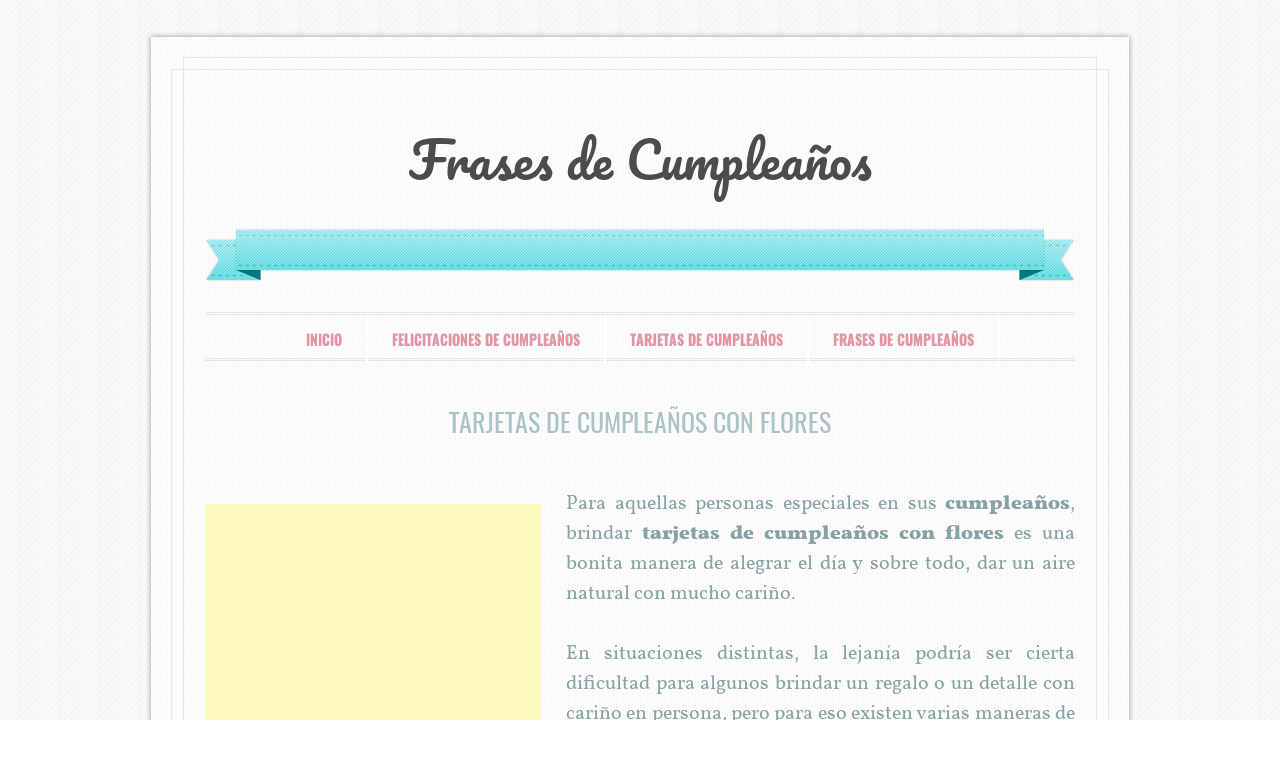

--- FILE ---
content_type: text/html; charset=UTF-8
request_url: https://www.imagenesdcumpleanos.com/2017/09/tarjetas-de-cumpleanos-con-flores.html
body_size: 30925
content:
<!DOCTYPE html>
<!--[if IE 6]> <html id='ie6' expr:dir='data:blog.languageDirection' lang='en-US' xmlns='http://www.w3.org/1999/xhtml' xmlns:b='https://www.google.com/2005/gml/b' xmlns:data='http://www.google.com/2005/gml/data' xmlns:expr='https://www.google.com/2005/gml/expr'> <![endif]--><!--[if IE 7]> <html id='ie7' expr:dir='data:blog.languageDirection' lang='en-US' xmlns='http://www.w3.org/1999/xhtml' xmlns:b='https://www.google.com/2005/gml/b' xmlns:data='http://www.google.com/2005/gml/data' xmlns:expr='https://www.google.com/2005/gml/expr'> <![endif]--><!--[if IE 8]> <html id='ie8' expr:dir='data:blog.languageDirection' lang='en-US' xmlns='http://www.w3.org/1999/xhtml' xmlns:b='https://www.google.com/2005/gml/b' xmlns:data='http://www.google.com/2005/gml/data' xmlns:expr='https://www.google.com/2005/gml/expr'> <![endif]--><!--[if !(IE 6) | !(IE 7) | !(IE 8) ]><!--><html dir='ltr' lang='es-ES' xmlns='http://www.w3.org/1999/xhtml' xmlns:b='http://www.google.com/2005/gml/b' xmlns:data='http://www.google.com/2005/gml/data' xmlns:expr='http://www.google.com/2005/gml/expr'>
<!--<![endif]-->

<head>
<link href='https://blogger.googleusercontent.com/img/b/R29vZ2xl/AVvXsEgBBfRO7YUAfAGrJqs7Xg9IU7Ul8mUdi9rCS9-YA8IdYzCrUCsrRPYwfecbj-M2KWfmk6MxoMrT4TGR1WOClKc2LqrLL2rqcN9AIgVJlbnC-ZwDCm3TSK3xA4cMWYawIhbqjO_gGqpHQKan/s1600/idcicon.png' rel='shortcut icon' type='image/vnd.microsoft.icon'/>
<meta charset='UTF-8'/>
<link href='print.css' media='print' rel='stylesheet' type='text/css'/>
<meta content='width=device-width' name='viewport'/>
<meta content='text/html; charset=UTF-8' http-equiv='Content-Type'/>
<meta content='blogger' name='generator'/>
<link href='https://www.imagenesdcumpleanos.com/favicon.ico' rel='icon' type='image/x-icon'/>
<link href='https://www.imagenesdcumpleanos.com/2017/09/tarjetas-de-cumpleanos-con-flores.html' rel='canonical'/>
<link rel="alternate" type="application/atom+xml" title="Frases de Cumpleaños - Atom" href="https://www.imagenesdcumpleanos.com/feeds/posts/default" />
<link rel="alternate" type="application/rss+xml" title="Frases de Cumpleaños - RSS" href="https://www.imagenesdcumpleanos.com/feeds/posts/default?alt=rss" />
<link rel="service.post" type="application/atom+xml" title="Frases de Cumpleaños - Atom" href="https://www.blogger.com/feeds/4994407721848868631/posts/default" />

<link rel="alternate" type="application/atom+xml" title="Frases de Cumpleaños - Atom" href="https://www.imagenesdcumpleanos.com/feeds/5414698861626841560/comments/default" />
<!--Can't find substitution for tag [blog.ieCssRetrofitLinks]-->
<link href='https://blogger.googleusercontent.com/img/b/R29vZ2xl/AVvXsEi2h_eGrU0YnbYusLCBYIUEgnB_jWLeKNFOdwlemMw-IL7MgQaPudwKFxQPOsaPcvshSXOjrKFLO0TF56ikELdHk7A4IgHES24zgyhL7jKgj3cbHuwXhucVJc3nWNP2tuwIZanWLgZ94lG4/s1600/tarjetas-de-cumpleanos-con-flores-00.jpg' rel='image_src'/>
<meta content='Descargar gratis lindas tarjetas de cumpleaños con flores para compartir con quien desees por su cumpleaños.' name='description'/>
<meta content='https://www.imagenesdcumpleanos.com/2017/09/tarjetas-de-cumpleanos-con-flores.html' property='og:url'/>
<meta content='Tarjetas de cumpleaños con flores' property='og:title'/>
<meta content='Descargar gratis lindas tarjetas de cumpleaños con flores para compartir con quien desees por su cumpleaños.' property='og:description'/>
<meta content='https://blogger.googleusercontent.com/img/b/R29vZ2xl/AVvXsEi2h_eGrU0YnbYusLCBYIUEgnB_jWLeKNFOdwlemMw-IL7MgQaPudwKFxQPOsaPcvshSXOjrKFLO0TF56ikELdHk7A4IgHES24zgyhL7jKgj3cbHuwXhucVJc3nWNP2tuwIZanWLgZ94lG4/w1200-h630-p-k-no-nu/tarjetas-de-cumpleanos-con-flores-00.jpg' property='og:image'/>
<style type='text/css'>
/* vietnamese */
@font-face {
  font-family: 'Pacifico';
  font-style: normal;
  font-weight: 400;
  src: local('Pacifico Regular'), local('Pacifico-Regular'), url(https://fonts.gstatic.com/s/pacifico/v9/m0Shgsxo4xCSzZHO6RHWxBTbgVql8nDJpwnrE27mub0.woff2) format('woff2');
  unicode-range: U+0102-0103, U+1EA0-1EF9, U+20AB;
}
/* latin-ext */
@font-face {
  font-family: 'Pacifico';
  font-style: normal;
  font-weight: 400;
  src: local('Pacifico Regular'), local('Pacifico-Regular'), url(https://fonts.gstatic.com/s/pacifico/v9/6RfRbOG3yn4TnWVTc898ERTbgVql8nDJpwnrE27mub0.woff2) format('woff2');
  unicode-range: U+0100-024F, U+1E00-1EFF, U+20A0-20AB, U+20AD-20CF, U+2C60-2C7F, U+A720-A7FF;
}
/* latin */
@font-face {
  font-family: 'Pacifico';
  font-style: normal;
  font-weight: 400;
  src: local('Pacifico Regular'), local('Pacifico-Regular'), url(https://fonts.gstatic.com/s/pacifico/v9/Q_Z9mv4hySLTMoMjnk_rCfesZW2xOQ-xsNqO47m55DA.woff2) format('woff2');
  unicode-range: U+0000-00FF, U+0131, U+0152-0153, U+02C6, U+02DA, U+02DC, U+2000-206F, U+2074, U+20AC, U+2212, U+2215;
}
</style>
<style type='text/css'>
/* latin */
@font-face {
  font-family: 'Vollkorn';
  font-style: normal;
  font-weight: 400;
  src: local('Vollkorn Regular'), local('Vollkorn-Regular'), url(https://fonts.gstatic.com/s/vollkorn/v6/idGKtgpe38okB6bfeHMsLPesZW2xOQ-xsNqO47m55DA.woff2) format('woff2');
  unicode-range: U+0000-00FF, U+0131, U+0152-0153, U+02C6, U+02DA, U+02DC, U+2000-206F, U+2074, U+20AC, U+2212, U+2215;
}
/* latin */
@font-face {
  font-family: 'Vollkorn';
  font-style: normal;
  font-weight: 700;
  src: local('Vollkorn Bold'), local('Vollkorn-Bold'), url(https://fonts.gstatic.com/s/vollkorn/v6/wMZpbUtcCo9GUabw9JODeo4P5ICox8Kq3LLUNMylGO4.woff2) format('woff2');
  unicode-range: U+0000-00FF, U+0131, U+0152-0153, U+02C6, U+02DA, U+02DC, U+2000-206F, U+2074, U+20AC, U+2212, U+2215;
}
/* latin */
@font-face {
  font-family: 'Vollkorn';
  font-style: italic;
  font-weight: 400;
  src: local('Vollkorn Italic'), local('Vollkorn-Italic'), url(https://fonts.gstatic.com/s/vollkorn/v6/Oiz0tNwvC-Nd29SBQWfWTPk_vArhqVIZ0nv9q090hN8.woff2) format('woff2');
  unicode-range: U+0000-00FF, U+0131, U+0152-0153, U+02C6, U+02DA, U+02DC, U+2000-206F, U+2074, U+20AC, U+2212, U+2215;
}
/* latin */
@font-face {
  font-family: 'Vollkorn';
  font-style: italic;
  font-weight: 700;
  src: local('Vollkorn Bold Italic'), local('Vollkorn-BoldItalic'), url(https://fonts.gstatic.com/s/vollkorn/v6/KNiAlx6phRqXCwnZZG51JIWiMMZ7xLd792ULpGE4W_Y.woff2) format('woff2');
  unicode-range: U+0000-00FF, U+0131, U+0152-0153, U+02C6, U+02DA, U+02DC, U+2000-206F, U+2074, U+20AC, U+2212, U+2215;
}
</style>
<style type='text/css'>
/* cyrillic */
@font-face {
  font-family: 'Oswald';
  font-style: normal;
  font-weight: 300;
  src: local('Oswald Light'), local('Oswald-Light'), url(https://fonts.gstatic.com/s/oswald/v13/WDQRONh0ieLkzMd4njMkJBJtnKITppOI_IvcXXDNrsc.woff2) format('woff2');
  unicode-range: U+0400-045F, U+0490-0491, U+04B0-04B1, U+2116;
}
/* vietnamese */
@font-face {
  font-family: 'Oswald';
  font-style: normal;
  font-weight: 300;
  src: local('Oswald Light'), local('Oswald-Light'), url(https://fonts.gstatic.com/s/oswald/v13/qlwg-kjAsZDGqOniRm96VBJtnKITppOI_IvcXXDNrsc.woff2) format('woff2');
  unicode-range: U+0102-0103, U+1EA0-1EF9, U+20AB;
}
/* latin-ext */
@font-face {
  font-family: 'Oswald';
  font-style: normal;
  font-weight: 300;
  src: local('Oswald Light'), local('Oswald-Light'), url(https://fonts.gstatic.com/s/oswald/v13/l1cOQ90roY9yC7voEhngDBJtnKITppOI_IvcXXDNrsc.woff2) format('woff2');
  unicode-range: U+0100-024F, U+1E00-1EFF, U+20A0-20AB, U+20AD-20CF, U+2C60-2C7F, U+A720-A7FF;
}
/* latin */
@font-face {
  font-family: 'Oswald';
  font-style: normal;
  font-weight: 300;
  src: local('Oswald Light'), local('Oswald-Light'), url(https://fonts.gstatic.com/s/oswald/v13/HqHm7BVC_nzzTui2lzQTDVtXRa8TVwTICgirnJhmVJw.woff2) format('woff2');
  unicode-range: U+0000-00FF, U+0131, U+0152-0153, U+02C6, U+02DA, U+02DC, U+2000-206F, U+2074, U+20AC, U+2212, U+2215;
}
/* cyrillic */
@font-face {
  font-family: 'Oswald';
  font-style: normal;
  font-weight: 400;
  src: local('Oswald Regular'), local('Oswald-Regular'), url(https://fonts.gstatic.com/s/oswald/v13/DgBpgaYycijFA8v2hNt7MfesZW2xOQ-xsNqO47m55DA.woff2) format('woff2');
  unicode-range: U+0400-045F, U+0490-0491, U+04B0-04B1, U+2116;
}
/* vietnamese */
@font-face {
  font-family: 'Oswald';
  font-style: normal;
  font-weight: 400;
  src: local('Oswald Regular'), local('Oswald-Regular'), url(https://fonts.gstatic.com/s/oswald/v13/peRd8sj511qE2lHtK-QfcPesZW2xOQ-xsNqO47m55DA.woff2) format('woff2');
  unicode-range: U+0102-0103, U+1EA0-1EF9, U+20AB;
}
/* latin-ext */
@font-face {
  font-family: 'Oswald';
  font-style: normal;
  font-weight: 400;
  src: local('Oswald Regular'), local('Oswald-Regular'), url(https://fonts.gstatic.com/s/oswald/v13/yg0glPPxXUISnKUejCX4qfesZW2xOQ-xsNqO47m55DA.woff2) format('woff2');
  unicode-range: U+0100-024F, U+1E00-1EFF, U+20A0-20AB, U+20AD-20CF, U+2C60-2C7F, U+A720-A7FF;
}
/* latin */
@font-face {
  font-family: 'Oswald';
  font-style: normal;
  font-weight: 400;
  src: local('Oswald Regular'), local('Oswald-Regular'), url(https://fonts.gstatic.com/s/oswald/v13/pEobIV_lL25TKBpqVI_a2w.woff2) format('woff2');
  unicode-range: U+0000-00FF, U+0131, U+0152-0153, U+02C6, U+02DA, U+02DC, U+2000-206F, U+2074, U+20AC, U+2212, U+2215;
}
/* cyrillic */
@font-face {
  font-family: 'Oswald';
  font-style: normal;
  font-weight: 700;
  src: local('Oswald Bold'), local('Oswald-Bold'), url(https://fonts.gstatic.com/s/oswald/v13/smkSb2csQFrK-wxLDSe5RxJtnKITppOI_IvcXXDNrsc.woff2) format('woff2');
  unicode-range: U+0400-045F, U+0490-0491, U+04B0-04B1, U+2116;
}
/* vietnamese */
@font-face {
  font-family: 'Oswald';
  font-style: normal;
  font-weight: 700;
  src: local('Oswald Bold'), local('Oswald-Bold'), url(https://fonts.gstatic.com/s/oswald/v13/69aXBpgQONjr_rHWADjBuRJtnKITppOI_IvcXXDNrsc.woff2) format('woff2');
  unicode-range: U+0102-0103, U+1EA0-1EF9, U+20AB;
}
/* latin-ext */
@font-face {
  font-family: 'Oswald';
  font-style: normal;
  font-weight: 700;
  src: local('Oswald Bold'), local('Oswald-Bold'), url(https://fonts.gstatic.com/s/oswald/v13/dI-qzxlKVQA6TUC5RKSb3xJtnKITppOI_IvcXXDNrsc.woff2) format('woff2');
  unicode-range: U+0100-024F, U+1E00-1EFF, U+20A0-20AB, U+20AD-20CF, U+2C60-2C7F, U+A720-A7FF;
}
/* latin */
@font-face {
  font-family: 'Oswald';
  font-style: normal;
  font-weight: 700;
  src: local('Oswald Bold'), local('Oswald-Bold'), url(https://fonts.gstatic.com/s/oswald/v13/bH7276GfdCjMjApa_dkG6VtXRa8TVwTICgirnJhmVJw.woff2) format('woff2');
  unicode-range: U+0000-00FF, U+0131, U+0152-0153, U+02C6, U+02DA, U+02DC, U+2000-206F, U+2074, U+20AC, U+2212, U+2215;
}
</style>
<title>Tarjetas de cumpleaños con flores</title>
<meta content='Imágenes de Cumpleaños' name='Title'/>
<meta content='Mr.Dandi' name='Author'/>
<meta content='general' name='rating'/>
<meta content='all' name='robots'/>
<meta content='index, follow' name='robots'/>
<meta content='vdandi' property='fb:admins'/>
<meta NAME='revisit' content='1 days'/>
<meta NAME='googlebot' content='index, follow'/>
<meta content='(c) 2011' name='copyright'/>
<meta content='blogger' name='generator'/>
<meta content='text/html; charset=UTF-8' http-equiv='Content-Type'/>
<meta content='2011-11-08' name='DCTERMS.created' scheme='ISO8601'/>
<meta content='IE=EmulateIE7' http-equiv='X-UA-Compatible'/>
<meta content='https://www.imagenesdcumpleanos.com/' name='DC.creator'/>
<meta content='https://www.imagenesdcumpleanos.com/' name='DC.identifier'/>
<meta content='https://purl.org/dc/dcmitype/Text' name='DC.type' scheme='DCMITYPE'/>
<link href='https://purl.org/dc/terms/' rel='schema.DCTERMS'/>
<link href='https://www.imagenesdcumpleanos.com/' rel='openid.delegate'/>
<link href='https://blogger.googleusercontent.com/img/b/R29vZ2xl/AVvXsEiy5Io9oKJ19qmO7E65qE12oeQe8qqU-oJ_cRwWIcef-y1zxn5mXguasN2LmKne0pe6z_GUf-NiJR17SMgksQxXyTV4ZOUxmmJhK_gwaoYbm6bCckr_TbYhhO72rWaMmhP_beanrAX9W5IA/s1600/ufrfavicon.jpg' rel='shortcut icon' type='image/vnd.microsoft.icon'/>
<!-- fbadm -->
<meta content='Frases de Cumpleaños: Tarjetas de cumpleaños con flores' property='og:title'/>
<meta content='article' property='og:type'/>
<meta content='https://www.imagenesdcumpleanos.com/2017/09/tarjetas-de-cumpleanos-con-flores.html' property='og:url'/>
<meta content='https://blogger.googleusercontent.com/img/b/R29vZ2xl/AVvXsEi2h_eGrU0YnbYusLCBYIUEgnB_jWLeKNFOdwlemMw-IL7MgQaPudwKFxQPOsaPcvshSXOjrKFLO0TF56ikELdHk7A4IgHES24zgyhL7jKgj3cbHuwXhucVJc3nWNP2tuwIZanWLgZ94lG4/s1600/tarjetas-de-cumpleanos-con-flores-00.jpg' property='og:image'/>
<meta content='Descargar gratis lindas tarjetas de cumpleaños con flores para compartir con quien desees por su cumpleaños.' property='og:description'/>
<meta content='Frases de Cumpleaños' property='og:site_name'/>
<!-- fbadm -->
<!-- ETIQUETAS META TWITTER -->
<meta content='summary_large_image' name='twitter:card'/>
<meta content='@dandisama' name='twitter:site'/>
<meta content='@dandisama' name='twitter:creator'/>
<!-- SI NO ES LA HOME (POST, PAGINA, ETC.) -->
<meta content='https://www.imagenesdcumpleanos.com/2017/09/tarjetas-de-cumpleanos-con-flores.html' name='twitter:url'/>
<meta content='Tarjetas de cumpleaños con flores' name='twitter:title'/>
<meta content='https://blogger.googleusercontent.com/img/b/R29vZ2xl/AVvXsEi2h_eGrU0YnbYusLCBYIUEgnB_jWLeKNFOdwlemMw-IL7MgQaPudwKFxQPOsaPcvshSXOjrKFLO0TF56ikELdHk7A4IgHES24zgyhL7jKgj3cbHuwXhucVJc3nWNP2tuwIZanWLgZ94lG4/s1600/tarjetas-de-cumpleanos-con-flores-00.jpg' name='twitter:image'/>
<!-- SI EL POST TIENE DESCRIPCION (SEARCH DESCRIPTION) -->
<meta content='Descargar gratis lindas tarjetas de cumpleaños con flores para compartir con quien desees por su cumpleaños.' name='twitter:description'/>
<!--FIN DE ETIQUETAS META TWITTER-->
<!--[if lt IE 9]> <script type="text/javascript"> //<![CDATA[ /* HTML5 Shiv v3.7.0 | @afarkas @jdalton @jon_neal @rem | MIT/GPL2 Licensed */ (function(l,f){function m(){var a=e.elements;return"string"==typeof a?a.split(" "):a}function i(a){var b=n[a[o]];b||(b={},h++,a[o]=h,n[h]=b);return b}function p(a,b,c){b||(b=f);if(g)return b.createElement(a);c||(c=i(b));b=c.cache[a]?c.cache[a].cloneNode():r.test(a)?(c.cache[a]=c.createElem(a)).cloneNode():c.createElem(a);return b.canHaveChildren&&!s.test(a)?c.frag.appendChild(b):b}function t(a,b){if(!b.cache)b.cache={},b.createElem=a.createElement,b.createFrag=a.createDocumentFragment,b.frag=b.createFrag(); a.createElement=function(c){return!e.shivMethods?b.createElem(c):p(c,a,b)};a.createDocumentFragment=Function("h,f","return function(){var n=f.cloneNode(),c=n.createElement;h.shivMethods&&("+m().join().replace(/[\w\-]+/g,function(a){b.createElem(a);b.frag.createElement(a);return'c("'+a+'")'})+");return n}")(e,b.frag)}function q(a){a||(a=f);var b=i(a);if(e.shivCSS&&!j&&!b.hasCSS){var c,d=a;c=d.createElement("p");d=d.getElementsByTagName("head")[0]||d.documentElement;c.innerHTML="x<style>article,aside,dialog,figcaption,figure,footer,header,hgroup,main,nav,section{display:block}mark{background:#FF0;color:#000}template{display:none}</style>"; c=d.insertBefore(c.lastChild,d.firstChild);b.hasCSS=!!c}g||t(a,b);return a}var k=l.html5||{},s=/^<|^(?:button|map|select|textarea|object|iframe|option|optgroup)$/i,r=/^(?:a|b|code|div|fieldset|h1|h2|h3|h4|h5|h6|i|label|li|ol|p|q|span|strong|style|table|tbody|td|th|tr|ul)$/i,j,o="_html5shiv",h=0,n={},g;(function(){try{var a=f.createElement("a");a.innerHTML="<xyz></xyz>";j="hidden"in a;var b;if(!(b=1==a.childNodes.length)){f.createElement("a");var c=f.createDocumentFragment();b="undefined"==typeof c.cloneNode|| "undefined"==typeof c.createDocumentFragment||"undefined"==typeof c.createElement}g=b}catch(d){g=j=!0}})();var e={elements:k.elements||"abbr article aside audio bdi canvas data datalist details dialog figcaption figure footer header hgroup main mark meter nav output progress section summary template time video",version:"3.7.0",shivCSS:!1!==k.shivCSS,supportsUnknownElements:g,shivMethods:!1!==k.shivMethods,type:"default",shivDocument:q,createElement:p,createDocumentFragment:function(a,b){a||(a=f); if(g)return a.createDocumentFragment();for(var b=b||i(a),c=b.frag.cloneNode(),d=0,e=m(),h=e.length;d<h;d++)c.createElement(e[d]);return c}};l.html5=e;q(f)})(this,document); //]]> </script> <![endif]-->
<style id='page-skin-1' type='text/css'><!--
/*
-----------------------------------------------
Name    : Imágenes de Cumpleaños
URL     : https://www.imagenesdcumpleanos.com/
----------------------------------------------- */
body#layout ul{list-style-type:none;list-style:none}
body#layout ul li{list-style-type:none;list-style:none}
body#layout #headerbwrap {height:auto;}
body#layout #content {}
body#layout #slider {display:none;}
/* Variable definitions
====================
*/
/* Use this with templates/template-twocol.html */
.section, .widget {
margin:0;
padding:0;
}
/* =Reset
-------------------------------------------------------------- */
html, body, div, span, applet, object, iframe,
h1, h2, h3, h4, h5, h6, p, blockquote, pre,
a, abbr, acronym, address, big, cite, code,
del, dfn, em, font, ins, kbd, q, s, samp,
small, strike, strong, sub, sup, tt, var,
dl, dt, dd, ol, ul, li,
fieldset, form, label, legend,
table, caption, tbody, tfoot, thead, tr, th, td {
border: 0;
font-family: inherit;
font-size: 100%;
font-style: inherit;
font-weight: inherit;
margin: 0;
outline: 0;
padding: 0;
vertical-align: baseline;
}
html {
font-size: 62.5%; /* Corrects text resizing oddly in IE6/7 when body font-size is set using em units https://clagnut.com/blog/348/#c790 */
overflow-y: scroll; /* Keeps page centred in all browsers regardless of content height */
-webkit-text-size-adjust: 100%; /* Prevents iOS text size adjust after orientation change, without disabling user zoom */
-ms-text-size-adjust: 100%; /* www.456bereastreet.com/archive/201012/controlling_text_size_in_safari_for_ios_without_disabling_user_zoom/ */
}
body {
background: #fff;
line-height: 1;
}
article,
aside,
details,
figcaption,
figure,
header,
footer,
hgroup,
nav,
section {
display: block;
}
ol, ul {
list-style: none;
}
table { /* tables still need 'cellspacing="0"' in the markup */
border-collapse: separate;
border-spacing: 0;
}
caption, th, td {
font-weight: normal;
text-align: left;
}
blockquote:before, blockquote:after,
q:before, q:after {
content: "";
}
blockquote, q {
quotes: "" "";
}
a:focus {
outline: thin dotted;
}
a:hover,
a:active { /* Improves readability when focused and also mouse hovered in all browsers people.opera.com/patrickl/experiments/keyboard/test */
outline: 0;
}
a img {
border: 0;
}
/* =Structure
----------------------------------------------- */
body {
padding: 0 1.615em;
}
#pagenbt {
margin: 1.615em auto;
width: 960px;
}
#mastheadnbt,
.descriptionnbt {
margin: 0 3.645833333333%;
}
#mainnbt {
width: 100%;
}
#primarynbt {
float: left;
margin: 0 -33.229166666666% 0 0;
width: 100%;
}
#contentnbt {
margin: 0 38.020833333333% 0 3.645833333333%;
max-width: 560px;
}
#secondarynbt {
-webkit-box-sizing: border-box;
-moz-box-sizing: border-box;
-ms-box-sizing: border-box;
box-sizing: border-box;
float: right;
margin-right: 3.645833333333%;
overflow: hidden;
width: 29.583333333333%;
}
#supplementarynbt {
clear: both;
overflow: hidden;
padding: 0 3.645833333333%;
}
#supplementarynbt.twonbt .widget-areanbt {
float: left;
margin-right: 3.7%;
width: 48.089887640449%;
}
#supplementarynbt.threenbt .widget-areanbt {
float: left;
margin-right: 3.7%;
width: 30.786516853933%;
}
#supplementarynbt.fournbt .widget-areanbt {
float: left;
margin-right: 3.7%;
width: 22.134831460674%;
}
#supplementarynbt.twonbt #secondnbt.widget-areanbt,
#supplementarynbt.threenbt #thirdnbt.widget-areanbt,
#supplementarynbt.fournbt #fourthnbt.widget-areanbt {
margin-right: 0;
}
#colophonnbt {
clear: both;
padding: 0 3.645833333333%;
}
#supplementarynbt .widget ul li {
padding: 0 0 5px;
}
/* =Global
----------------------------------------------- */
body,
button,
input,
select,
textarea {
color: #4a4a4a;
font-family: Garamond, "Hoefler Text",Times New Roman, Times, serif;
font-size: 15px;
font-size: 1.5rem;
font-weight: 300;
line-height: 1.615;
}
body {
background-color: #fff;
}
#pagenbt {
background: #fff;
border: 1px solid #bbb;
border-radius: 10px;
}
/* Headings */
h1,h2,h3,h4,h5,h6 {
clear: both;
}
h1 {
font-family: 'Raleway', "Helvetica Neue", Arial, Helvetica, "Nimbus Sans L", sans-serif;
font-size: 25px;
font-size: 2.5rem;
line-height: 1.17;
margin-bottom: 0;
padding-top: 0;
}
h2 {
font-family: Garamond, "Hoefler Text",Times New Roman, Times, serif;
font-size: 22px;
font-size: 2.2rem;
line-height: 1.101;
margin-bottom: 1.101em;
}
h3 {
font-size: 17px;
font-size: 1.7rem;
color: #8a8a8a;
font-style: italic;
line-height: 1.3125;
}
h4,
h5,
h6 {
color: #8a8a8a;
font-family: Verdana, sans-serif;
font-size: 11px;
font-size: 1.1rem;
letter-spacing: 0.05em;
line-height: 2.18;
text-transform: uppercase;
}
h5 {
font-size: 10px;
line-height: 2.4;
}
h6 {
font-size: 9px;
line-height: 2.666;
}
hr {
background-color: #ddd;
border: 0;
height: 1px;
margin-bottom: 1.615em;
}
/* Text elements */
p {
margin-bottom: 1.615em;
}
ul, ol {
margin: 0 0 1.615em 3.23em;
}
ul {
list-style: square;
}
ol {
list-style: decimal;
}
ul ul, ol ol, ul ol, ol ul {
margin-bottom: 0;
margin-left: 1.615em;
}
dt {
font-weight: bold;
}
dd {
margin: 0 1.615em 1.615em;
}
b, strong {
font-weight: bold;
}
dfn, cite, em, i {
font-style: italic;
}
blockquote {
color: #777;
margin: 0 1.615em;
}
.quote-caption {
margin: 0 1.615em 1.615em;
}
address {
margin-bottom: 1.615em;
}
pre {
background: #eee;
font: 13px "Courier 10 Pitch", Courier, monospace;
line-height: 1.615;
margin-bottom: 1.93846153846154em;
padding: 0.96923076923077em 1.93846153846154em;
overflow-x: scroll;
}
code, kbd, tt, var {
font: 13px Monaco, Consolas, "Andale Mono", "DejaVu Sans Mono", monospace;
}
abbr, acronym {
border-bottom: 1px dotted #666;
cursor: help;
}
mark, ins {
background: #fff9c0;
text-decoration: none;
}
sup,
sub {
font-size: 75%;
height: 0;
line-height: 0;
position: relative;
vertical-align: baseline;
}
sup {
bottom: 1ex;
}
sub {
top: .5ex;
}
small {
font-size: 75%;
}
big {
font-size: 125%;
}
figure {
margin: 0;
}
table {
margin: 0 0 1.615em;
width: 100%;
}
th {
font-size: 12px;
line-height: 2.1;
}
button,
input,
select,
textarea {
font-size: 100%; /* Corrects font size not being inherited in all browsers */
margin: 0; /* Addresses margins set differently in IE6/7, F3/4, S5, Chrome */
vertical-align: baseline; /* Improves appearance and consistency in all browsers */
*vertical-align: middle; /* Improves appearance and consistency in all browsers */
}
button,
input {
line-height: normal; /* Addresses FF3/4 setting line-height using !important in the UA stylesheet */
*overflow: visible;  /* Corrects inner spacing displayed oddly in IE6/7 */
}
button,
html input[type="button"],
input[type="reset"],
input[type="submit"] {
background: #f5f5f5; /* Old browsers */
background: -moz-linear-gradient(top,  #f5f5f5 0%, #e4e4e4 100%); /* FF3.6+ */
background: -webkit-gradient(linear, left top, left bottom, color-stop(0%,#f5f5f5), color-stop(100%,#e4e4e4)); /* Chrome,Safari4+ */
background: -webkit-linear-gradient(top,  #f5f5f5 0%,#e4e4e4 100%); /* Chrome10+,Safari5.1+ */
background: -o-linear-gradient(top,  #f5f5f5 0%,#e4e4e4 100%); /* Opera 11.10+ */
background: -ms-linear-gradient(top,  #f5f5f5 0%,#e4e4e4 100%); /* IE10+ */
background: linear-gradient(top,  #f5f5f5 0%,#e4e4e4 100%); /* W3C */
filter: progid:DXImageTransform.Microsoft.gradient( startColorstr='#f5f5f5', endColorstr='#e4e4e4',GradientType=0 ); /* IE6-9 */
border: 1px solid #ccc;
border-top-color: #ddd;
border-bottom-color: #bbb;
border-radius: 36px;
color: #6a6a6a;
cursor: pointer; /* Improves usability and consistency of cursor style between image-type 'input' and others */
padding: 10px 21px 6px;
-webkit-appearance: button; /* Corrects inability to style clickable 'input' types in iOS */
}
button:focus,
html input[type="button"]:focus,
input[type="reset"]:focus,
input[type="submit"]:focus,
button:active,
html input[type="button"]:active,
input[type="reset"]:active,
input[type="submit"]:active {
background: #eeeeee; /* Old browsers */
background: -moz-linear-gradient(top,  #eeeeee 0%, #dadada 100%); /* FF3.6+ */
background: -webkit-gradient(linear, left top, left bottom, color-stop(0%,#eeeeee), color-stop(100%,#dadada)); /* Chrome,Safari4+ */
background: -webkit-linear-gradient(top,  #eeeeee 0%,#dadada 100%); /* Chrome10+,Safari5.1+ */
background: -o-linear-gradient(top,  #eeeeee 0%,#dadada 100%); /* Opera 11.10+ */
background: -ms-linear-gradient(top,  #eeeeee 0%,#dadada 100%); /* IE10+ */
background: linear-gradient(top,  #eeeeee 0%,#dadada 100%); /* W3C */
filter: progid:DXImageTransform.Microsoft.gradient( startColorstr='#eeeeee', endColorstr='#dadada',GradientType=0 ); /* IE6-9 */
border-top-color: #bbb;
border-bottom-color: #ddd;
}
input[type="checkbox"],
input[type="radio"] {
box-sizing: border-box; /* Addresses box sizing set to content-box in IE8/9 */
padding: 0; /* Addresses excess padding in IE8/9 */
}
input[type="search"] {
-webkit-appearance: textfield; /* Addresses appearance set to searchfield in S5, Chrome */
-moz-box-sizing: content-box;
-webkit-box-sizing: content-box; /* Addresses box sizing set to border-box in S5, Chrome (include -moz to future-proof) */
box-sizing: content-box;
}
input[type="search"]::-webkit-search-decoration { /* Corrects inner padding displayed oddly in S5, Chrome on OSX */
-webkit-appearance: none;
}
button::-moz-focus-inner,
input::-moz-focus-inner { /* Corrects inner padding and border displayed oddly in FF3/4 www.sitepen.com/blog/2008/05/14/the-devils-in-the-details-fixing-dojos-toolbar-buttons/ */
border: 0;
padding: 0;
}
input[type=text],
input[type=email],
textarea {
color: #777;
border: 1px solid #ddd;
}
input[type=text]:focus,
input[type=email]:focus,
textarea:focus {
color: #111;
}
textarea {
overflow: auto; /* Removes default vertical scrollbar in IE6/7/8/9 */
padding-left: 3px;
vertical-align: top; /* Improves readability and alignment in all browsers */
width: 98%;
}
input[type=text],
input[type=email] {
padding: 5px 3px 1px;
}
#snbt {
width: 82%;
}
#searchsubmitnbt {
}
/* Links */
a {
color: #1982d1;
text-decoration: none;
}
a:visited {
color: #1982d1;
}
a:focus,
a:active,
a:hover {
text-decoration: underline;
}
/* Text meant only for screen readers */
.assistive-textnbt {
clip: rect(1px 1px 1px 1px); /* IE6, IE7 */
clip: rect(1px, 1px, 1px, 1px);
position: absolute !important;
}
/* =Header
----------------------------------------------- */
#mastheadnbt {
padding: 3.23em 0 0;
}
#site-titlenbt {
font-family: 'Raleway', "Helvetica Neue", Arial, Helvetica, "Nimbus Sans L", sans-serif;
font-size: 60px;
font-size: 6rem;
line-height: 1.212;
text-align: center;
}
#site-titlenbt a {
text-decoration: none;
}
/* =Menu
----------------------------------------------- */
/* =Content
----------------------------------------------- */
/* Featured posts */
/* Tagline */
.descriptionnbt {
clear: both;
margin-bottom: 2.4225em;
}
.site-descriptionnbt {
border-bottom: 3px double #eee;
font-family: 'Raleway', "Helvetica Neue", Arial, Helvetica, "Nimbus Sans L", sans-serif;
font-size: 25px;
font-size: 2.5rem;
line-height: 1.17;
margin-bottom: 0;
padding-top: 0;
padding: 0 0 2em;
text-align: center;
}
#featured-content + .descriptionnbt,
#feature-slider + .descriptionnbt {
border-top: 3px double #eee;
padding-top: 3.23em;
}
/* Main content */
#mainnbt {
border-bottom: 18px solid #eee;
float: left;
padding-top: 1.615em;
}
.hentry {
margin: 0 0 3.23em;
position: relative;
}
.entry-header {
position: relative;
}
.entry-title {
margin-right: 70px;
}
.entry-title a {
color: #2a2a2a;
text-decoration: none;
}
.entry-title a:focus,
.entry-title a:active,
.entry-title a:hover {
color: #1982d1;
}
.entry-metanbt {
clear: both;
}
.entry-metanbt a {
}
.entry-header .entry-metanbt {
border-bottom: 1px solid #eee;
color: #8a8a8a;
font-family: Verdana, sans-serif;
font-size: 10px;
font-size: 1rem;
letter-spacing: 0.05em;
line-height: 2.4em;
padding-bottom: 2.4em;
text-transform: uppercase;
}
.entry-header .entry-meta a {
}
abbr.published {
border: none;
cursor: textarea;
}
.comments-linknbt {
margin: 0;
position: absolute;
top: -.175em;
right: 0;
}
.comments-linknbt a {
background: #eee;
border-radius: 5px;
color: #777;
display: inline-block;
min-width: 2.7em;
padding: 0.15em .1em;
text-align: center;
}
.comments-linknbt a:before {
border-color: transparent transparent transparent #eee;
border-style: solid;
border-width: 0px 10px 10px 10px;
content: '';
position: absolute;
bottom: -10px;
left: .3em;
}
.comments-linknbt a:hover,
.comments-linknbt a:focus,
.comments-linknbt a:active {
background: #000;
color: #fff;
text-decoration: none;
}
.comments-linknbt a:hover:before,
.comments-linknbt a:focus:before,
.comments-linknbt a:active:before {
border-color: transparent transparent transparent #000;
}
.entry-content,
.entry-summary {
margin: 1.615em 0 0;
}
.entry-content:before,
.entry-content:after {
content: '';
display: table;
}
.entry-content:after {
clear: both;
}
.entry-content h1 {
border-bottom: 1px solid #eee;
margin-bottom: .97em;
padding-bottom: .97em;
}
.more-link {
font-style: italic;
}
footer.entry-metanbt {
border-top: 1px solid #eee;
color: #8a8a8a;
font-family: Verdana, sans-serif;
font-size: 10px;
font-size: 1rem;
letter-spacing: 0.05em;
line-height: 2.4em;
padding: 1.2em 0 0;
text-transform: uppercase;
}
footer.entry-metanbt .cat-linksnbt + .tag-linksnbt:before,
footer.entry-metanbt .cat-linksnbt + .edit-linknbt:before,
footer.entry-metanbt .tag-linksnbt + .edit-linknbt:before {
content: '\007C\0020';
}
footer.entry-metanbt a {
}
/* =Media
----------------------------------------------- */
#mastheadnbt img,
.entry-content img,
.widget img {
max-width: 99.35%; /* Fluid images for posts, comments, and widgets */
padding: 1px;
}
.entry-content img {
max-width: 99.25%;
}
#mastheadnbt img {
height: auto; /* Make sure images with WordPress-added height and width attributes are scaled correctly */
}
#mastheadnbt img {
max-width: 100%;
}
#mastheadnbt img {
width: auto; /* Prevent stretching of full-size images with height and width attributes in IE8 */
}
/* Make sure embeds and iframes fit their containers */
embed,
iframe,
object {
max-width: 100%;
}
/* =Widgets
----------------------------------------------- */
#supplementarynbt .widget {
overflow: hidden; /* For clearing floats */
}
#secondarynbt {
border-left: 1px solid #eee;
}
#secondarynbt .widget {
margin: 0 0 1.615em;
padding-left: 7.042253521127%;
}
#supplementarynbt .widget h2 {
font-family: 'Raleway', "Helvetica Neue", Arial, Helvetica, "Nimbus Sans L", sans-serif;
font-size: 21px;
}
#supplementarynbt .widget h3 {
font-family: 'Raleway', "Helvetica Neue", Arial, Helvetica, "Nimbus Sans L", sans-serif;
font-size: 21px;
}
#secondarynbt .widget-title {
border-bottom: 1px solid #eee;
color: #2a2a2a;
margin: 0 0 0.6em -7.04225%;
padding: 0 0 0.8075em 7.042253521127%;
}
#secondarynbt .widget-title + ul,
#secondarynbt .widget-title + div > ul {
margin-top: -.65em;
}
#secondarynbt .widget > ul,
#secondarynbt .widget > div > ul {
list-style: none;
margin-left: 0;
}
#secondarynbt .widget > ul > li,
#secondarynbt .widget > div > ul > li {
border-bottom: 1px solid #eee;
margin-left: -7.042253521127%;
padding: .65em 0 .4em 7.042253521127%;
}
/* Search Widget */
#supplementary .widget_searchnbt {
margin: 0 0 25px 0 !important;
}
#supplementary .widget_searchnbt #searchformnbt {
margin: 0 0 1.615em 0;
}
/* =Footer
----------------------------------------------- */
#supplementarynbt {
background: #eee;
padding-top: 1.615em;
padding-bottom: 3.23em;
}
#supplementarynbt .widget h2 {
border-bottom: 1px dashed #ccc;
margin: 0 0 .5em;
padding: 0 0 .5em;
}
#supplementarynbt .widget h3 {
border-bottom: 1px dashed #ccc;
margin: 0 0 .5em;
padding: 0 0 .5em;
}
#supplementarynbt .widget > ul {
margin-left: 1em;
}
#colophonnbt {
background: #000;
border-radius: 0 0 10px 10px;
color: #ccc;
margin: 0 -1px -1px;
}
#colophonnbt a {
color: #fff;
}
#site-infonbt {
padding: 1.615em 0;
text-align: center;
}
/* =Structure
----------------------------------------------- */
body {
padding: 0 23px;
}
#pagenbt {
margin: 1.85em auto;
position: relative;
max-width: 978px;
width: auto;
}
#mastheadnbt {
margin: 0 5.52147239%;
}
#primarynbt {
float: none;
margin: 0;
z-index: 3;
}
#contentnbt {
margin: 0 5.52147239%;
max-width: 870px;
padding: 0;
}
#secondarynbt {
float: none;
margin-right: 0;
overflow: hidden;
width: auto;
}
#supplementarynbt {
margin: 0 5.52147239%;
max-width: 870px;
padding: 0;
}
#supplementarynbt.twonbt .widget-areanbt {
margin-right: 2.06896551%;
width: 48.96551724%;
}
#supplementarynbt.threenbt .widget-areanbt {
margin-right: 2.06896551%;
width: 31.95402298%;
}
#supplementarynbt.fournbt .widget-areanbt {
margin-right: 2.06896551%;
width: 23.44827586%;
}
#colophonnbt {
margin: 0 5.52147239%;
padding: 0;
position: relative;
z-index: 4;
}
/* =Global
----------------------------------------------- */
body,
button,
input,
textarea {
color: #87a2a5;
font-family: 'Vollkorn', serif;
font-size: 20px;
font-size: 2.0rem;
font-weight: 400;
line-height: 1.5;
-webkit-font-smoothing: antialiased;
}
body.default-background-image {
background-color: #060606;
background-size: 40px 40px;
}
#pagenbt {
background: #fff url(https://blogger.googleusercontent.com/img/b/R29vZ2xl/AVvXsEh6rSlilHJR6JXXdkVgV3NcURu7CECGScC6oG2xb2Kc77_4x9efre60ZQI2Ba7e6QAllr3tIZA89JNS3c9tLXsUsDUAy1gWDtNWLviKFonDorcrAAEul9zmlWz8gN9qutenzLo-3eRNHLJX/s0/page-bg.png) repeat 0 0;
background-size: 3px 3px;
border: none;
border-radius: 0;
box-shadow: rgba(0, 0, 0, 0.4) 0 0 6px;
}
#pagenbt:before {
border: 1px solid #e6e6e6;
content: '';
position: absolute;
top: 20px;
right: 32px;
bottom: 20px;
left: 32px;
z-index: 2;
}
#pagenbt:after {
border: 1px solid #e6e6e6;
content: '';
position: absolute;
top: 32px;
right: 20px;
bottom: 32px;
left: 20px;
z-index: 1;
}
/* Headings */
h1,h2,h3,h4,h5,h6 {
font-family: 'Oswald', sans-serif;
font-weight: 400;
text-transform: uppercase;
}
h1 {
font-size: 26px;
font-size: 2.6rem;
line-height: 1.1538461538em;
}
h2 {
line-height: 1.3636363636em;
margin-bottom: 0.6818181818em;
}
h3 {
font-style: normal;
line-height: 1.7647058823em;
margin-bottom: 0.8823529411em;
}
h4,
h5,
h6 {
color: #87a2a5;
letter-spacing: 0;
}
h4 {
font-size: 16px;
font-size: 1.6rem;
line-height: 1.875em;
margin-bottom: 0.9375em;
}
h5 {
font-size: 15px;
font-size: 1.5rem;
line-height: 1.0em;
margin-bottom: 1.0em;
}
h6 {
font-size: 14px;
font-size: 1.4rem;
line-height: 1.0714285714em;
margin-bottom: 1.0714285714em;
}
hr {
background-color: #e6e6e6;
border: 0;
height: 1px;
margin-bottom: 1.5em;
}
/* Text elements */
p {
margin-bottom: 1.5em;
}
ul {
margin: 0 0 1.5em 1.1em;
}
ol {
list-style: decimal-leading-zero;
margin: 0 0 1.5em 2em;
}
ul ul, ol ol, ul ol, ol ul {
margin-left: 1.15em;
}
dd {
margin: 0 1.5em 1.5em 1.5em;
}
blockquote {
margin: 0 1.5em;
}
address {
margin-bottom: 1.5em;
}
abbr, acronym {
border-color: #e6e6e6;
}
label {
font-family: 'Oswald', sans-serif;
font-size: 15px;
font-size: 1.5rem;
line-height: 2.2666666666em;
text-transform: uppercase;
}
button,
html input[type="button"],
input[type="reset"],
input[type="submit"] {
border-radius: 3px;
font-family: 'Oswald', sans-serif;
font-size: 15px;
font-size: 1.5rem;
padding: 4px 21px 6px;
text-transform: uppercase;
}
input[type="text"],
input[type="email"],
input[type="password"] {
padding: 2px 3px 0;
}
input[type="password"] {
color: #777;
border: 1px solid #ddd;
}
input[type="password"]:focus {
color: #111;
}
textarea {
width: 100%;
}
#snbt {
}
/* Links */
a {
color: #e693a2;
text-decoration: none;
-webkit-transition:all .18s ease-out;
-moz-transition:all .18s ease-out;
-ms-transition:all .18s ease-out;
-o-transition:all .18s ease-out;
transition:all .18s ease-out;
}
a:visited {
color: #e693a2;
}
a:focus,
a:active,
a:hover {
color: #ae8397;
text-decoration: none;
}
/* =Header
----------------------------------------------- */
#mastheadnbt {
padding: 4.5em 0 2.05em;
position: relative;
z-index: 4;
}
#mastheadnbt:after {
clear: both;
content: '';
display: block;
}
.site-titlenbt {
font-family: 'Pacifico', cursive;
font-size: 50px;
font-size: 5.0rem;
line-height: 1.2em;
margin: 0.04em 0  0.78em;
text-transform: none;
text-align: center;
}
.site-titlenbt a {
color: #4c4c4b;
}
.descriptionnbt {
height: 54px;
margin: 0 0 1.5em;
max-width: 870px;
position: relative;
white-space: nowrap;
}
.description-leftnbt {
background: transparent url(https://blogger.googleusercontent.com/img/b/R29vZ2xl/AVvXsEiWxyevOTYlTH3QHhsIfjt3iofceRvWMtyhRorarH0IxcsAQ2lw-9YBvsLQlMFYh1s7aW0CgstJJ13DufNk7XoAdKdwArRsb3f1VekE7FMTkbNveGspDUDANAQgT27l6Pn53bNJpEkhFUyI/s0/ribbon-left.png) no-repeat 0 0;
background-size: 56px;
position: absolute;
top: 0;
left: 0;
width: 56px;
height: 54px;
z-index: 4;
}
.description-middlenbt {
background: transparent url(https://blogger.googleusercontent.com/img/b/R29vZ2xl/AVvXsEhHe8eCNQum504iK0d9kLXutqQ2Dvep8nmStqIkTnCwnRReQHmcmb2qzROVMbUi8qXFJYsYvzmqHvfN9aUThZBv80mxez0reseeWZJJGExdIVM8RDpNKI4KaKwKjHYRM6_U-OijVZy44Jz8/s0/ribbon-middle.png) no-repeat 50% 0;
background-size: auto 44px;
height: 44px;
margin: 0 31px;
max-width: 808px;
overflow: hidden;
position: relative;
z-index: 5;
}
.description-rightnbt {
background: transparent url(https://blogger.googleusercontent.com/img/b/R29vZ2xl/AVvXsEhXTipkDAzstDilXHbMXqoOMvMaR1h6hvsCAjxqPLa2IjfEbOYZmg74GFCBKrthSdDgpJIB4hyjjX99vPsjzAxt32zmpr513x6Suukx68VDcU0lj-xdCdayqkmWVdwaQmPfMLPWT7kCYfHi/s0/ribbon-right.png) no-repeat 100% 0;
background-size: 56px;
position: absolute;
top: 0;
right: 0;
width: 56px;
height: 54px;
z-index: 4;
}
.site-descriptionnbt {
border-bottom: none;
color: #fff;
display: block;
font-family: 'Oswald', sans-serif;
font-size: 13px;
font-size: 1.3rem;
line-height: 3.2307692307em;
padding: 0;
text-align: center;
text-shadow: 1px 1px 2px rgba(0, 0, 0, 0.3);
text-transform: uppercase;
}
/* =Menu
----------------------------------------------- */
.site-navigationnbt {
border: 3px double #e6e6e6;
border-width: 3px 0;
clear: both;
display: block;
float: left;
font-family: 'Oswald', sans-serif;
font-size: 14px;
font-size: 1.4rem;
margin: 0;
min-height: 43px;
position: relative;
text-transform: uppercase;
width: 100%;
}
.main-navigationnbt ul {
clear: left;
float: right;
list-style: none;
font-size: 14px;
margin: 0;
padding-left: 0;
position: relative;
right: 50%;
text-align: center;
}
.main-navigationnbt li {
display: block;
float: left;
position: relative;
left: 50%;
}
.main-navigationnbt a {
border-radius: 3px;
color: #e693a3;
display: block;
line-height: 21px;
margin: 7px 10px;
padding: 5px 10px;
text-decoration: none;
}
.main-navigationnbt ul ul {
clear: none;
background: #59dfe6;
-webkit-box-shadow: 0 3px 3px rgba(0, 0, 0, 0.1);
-moz-box-shadow:    0 3px 3px rgba(0, 0, 0, 0.1);
box-shadow:         0 3px 3px rgba(0, 0, 0, 0.1);
display: none;
float: none;
margin: 31px 0 0;
padding: 3px 0;
position: absolute;
top: 4px;
right: auto;
left: 10px;
z-index: 99999;
width: 200px;
}
.main-navigationnbt ul ul ul {
float: left;
margin: 0;
position: absolute;
top: -3px;
right: auto;
left: 200px;
}
.main-navigationnbt ul ul a {
border: 1px solid #59dfe6;
border-width: 1px 0;
color: #fff;
font-size: 13px;
margin: 0 0 -1px;
padding: 5px 10px;
width: 180px;
height: auto;
}
.main-navigationnbt ul ul li {
float: none;
-webkit-hyphens: auto;
-moz-hyphens:    auto;
hyphens:         auto;
left: auto;
text-align: left;
-ms-word-break: break-all;
word-break:     break-all;
word-break:     break-word;
}
.main-navigationnbt li.current_page_item a,
.main-navigationnbt li.current-menu-item a {
background: #eee;
color: #777;
}
.main-navigationnbt ul ul li.current_page_item a,
.main-navigationnbt ul ul li.current-menu-item a,
.main-navigationnbt li.current_page_item ul li a,
.main-navigationnbt li.current-menu-item ul li a {
background: none;
color: #fff;
}
.main-navigationnbt li.current_page_item ul a,
.main-navigationnbt li.current-menu-item ul a,
.main-navigationnbt ul ul li.current_page_item a,
.main-navigationnbt ul ul li.current-menu-item a {
color: #fff;
}
.main-navigationnbt ul ul li.current_page_item > a,
.main-navigationnbt ul ul li.current-menu-item > a,
#pagenbt .main-navigationnbt ul ul li.current_page_item > a,
#pagenbt .main-navigationnbt ul ul li.current-menu-item > a {
color: #4c4c4b;
}
#pagenbt .main-navigationnbt li:hover > a {
background: #59dfe6;
color: #fff;
}
#pagenbt .main-navigationnbt li li:hover > a:hover {
color: #4c4c4b;
}
.main-navigationnbt ul li:hover > ul {
display: block;
}
/* Small menu */
.menu-togglenbt {
cursor: pointer;
font-size: 16px;
font-size: 1.6rem;
padding: 1em 0;
text-align: center;
}
.main-small-navigationnbt .menunbt {
display: none;
}
.main-small-navigationnbt a {
display: block;
}
.main-small-navigationnbt ul {
list-style: none;
margin: 0;
}
.main-small-navigationnbt ul ul {
margin: 0 0 0 1.5em;
}
.main-small-navigationnbt li {
border-top: 1px solid #e6e6e6;
padding: 5px 0;
}
.main-small-navigationnbt li:first-child,
.main-small-navigationnbt li li {
border-top: 0;
}
.main-small-navigationnbt li li:last-child {
padding: 5px 0 0 0;
}
/* =Content
----------------------------------------------- */
/* Featured posts */
#feature-slider + #primarynbt {
padding-top: 3.25em;
}
/* Main content */
#mainnbt {
border-bottom: 0 solid #eee;
float: none;
padding-top: 0.25em;
position: relative;
z-index: 3;
}
.hentry {
background: url(https://blogger.googleusercontent.com/img/b/R29vZ2xl/AVvXsEjTnF2b-a_GzBnQJ5xTYlSNlnm_uhVHk9N569_tmueUSzvTDJYTDpPPXw-_oC1GwbcWakBjFiGwcBWXgU3E1VjmWzdqoe2C83-THQ8z3oPSmR04dQrx-_IeimHcWog2SXCiU1mew9mXQEfE/s0/ornament.png) no-repeat 50% bottom;
background-size: 154px;
margin: 0 0 2.25em;
padding: 0 0 3.15em 0;
}
.hentry:after {
clear: both;
content: '';
display: block;
}
.entry-title {
line-height: 1.1538461538em;
margin: 0 93px 0.6153846153em;
text-align: center;
text-transform: uppercase;
}
.entry-title a,
.entry-title a:visited {
color: #a9c3c6;
}
.entry-title a:focus,
.entry-title a:active,
.entry-title a:hover {
color: #e693a2;
}
.entry-header .entry-metanbt {
border-bottom: none;
color: #a9c3c6;
font-family: 'Vollkorn', serif;
font-size: 14px;
font-size: 1.4rem;
letter-spacing: 0;
line-height: 1.0714285714em;
padding-bottom: 0.4285714285em;
text-align: center;
text-transform: none;
}
.comments-linknbt {
background: transparent url(https://blogger.googleusercontent.com/img/b/R29vZ2xl/AVvXsEida_zu3XbkxUkNqq_gzlMNCZo1Ihkgei4uO1ZJht09x29yqWI-8ZVdS4AscDtBiHgtzDmokNtemmapLMQpu53jL6iNryas0h78FEIqA3qS-pEBqV6lrsFEADI37-JhjKDchs02BLnHzB-4/s0/comments.png) no-repeat 50% 50%;
background-size: 66px 56px;
font-family: 'Oswald', sans-serif;
font-size: 22px;
font-size: 2.2rem;
line-height: 55px;
margin: 0;
position: absolute;
top: -.175em;
right: 0;
}
.comments-linknbt a {
background: none;
border-radius: 0;
color: #a9c3c6;
display: block;
min-width: 66px;
height: 65px;
padding: 0;
text-align: center;
}
.comments-linknbt a:visited {
color: #a9c3c6;
}
.comments-linknbt a:before,
.comments-linknbt a:hover:before,
.comments-linknbt a:focus:before,
.comments-linknbt a:active:before {
border: none;
}
.comments-linknbt a:hover,
.comments-linknbt a:focus,
.comments-linknbt a:active {
background: none;
color: #e693a2;
}
.entry-content,
.entry-summary {
margin: 1.5em 0 0;
}
.entry-content h1 {
border-color: #e6e6e6;
margin-bottom: 1.1538461538em;
padding-bottom: 1.1538461538em;
}
.entry-content table {
border-bottom: 1px solid #e6e6e6;
margin: 0 0 1.5em;
width: 100%;
}
.entry-content th {
font-size: 13px;
font-size: 1.3rem;
font-weight: 700;
line-height: 2.3076923076em;
text-transform: uppercase;
}
.entry-content td {
border-top: 1px solid #e6e6e6;
padding: 6px 10px 6px 0;
}
footer.entry-metanbt {
border-top: none;
color: #a9c3c6;
font-family: 'Oswald', sans-serif;
font-size: 13px;
font-size: 1.3rem;
letter-spacing: 0.05em;
letter-spacing: 0;
line-height: 1.1538461538em;
padding: 0.4615384615em 0 0;
text-align: center;
}
footer.entry-metanbt .cat-linksnbt + .tag-links:before,
footer.entry-metanbt .cat-linksnbt + .edit-linknbt:before,
footer.entry-metanbt .tag-links + .edit-linknbt:before {
content: '\2022\0020';
}
/* =Media
----------------------------------------------- */
.entry-content img,
#supplementarynbt .widget img {
border: 0;
box-shadow: none;
height: auto;
max-width: 100%;
padding: 0;
}
.entry-content .video-player img {
max-width: 100%;
}
p img {
/*margin-top: 0.4em;*/
}
embed,
iframe,
object {
display: block;
margin-bottom: 1.5em;
max-width: 100%;
}
.entry-content .video-player {
margin-bottom: 1.5em;
}
.mejs-container {
margin-bottom: 1em;
}
/* =Navigation
----------------------------------------------- */
#contentnbt nav {
display: block;
padding-top: 1.25em;
margin: 0 0 2.6em;
overflow: hidden;
position: relative;
}
#contentnbt nav a {
font-size: 15px;
font-size: 1.5rem;
font-style: normal;
line-height: 1.3333333333em;
}
#contentnbt #nav-above {
display: none;
}
/* =Widgets
----------------------------------------------- */
#supplementarynbt {
background: transparent;
font-size: 15px;
font-size: 1.5rem;
line-height: 1.3333333333;
padding-top: 2.8666666666em;
padding-bottom: 0;
position: relative;
z-index: 3;
}
#supplementarynbt:after {
clear: both;
content: '';
display: block;
}
#supplementarynbt .widget {
margin-bottom: 2.6666666666em;
overflow: visible;
word-break: break-word;
}
#supplementarynbt .widget select {
max-width: 98%;
margin-left: 1px;
}
#supplementarynbt .widget p {
margin-bottom: 1.3333333333em;
}
#supplementarynbt .widget h2 {
font-family: 'Oswald', sans-serif;
font-size: 18px;
font-size: 1.8rem;
font-weight: 400;
line-height: 1.1111111111;
text-transform: uppercase;
}
#supplementarynbt .widget h3 {
font-family: 'Oswald', sans-serif;
font-size: 18px;
font-size: 1.8rem;
font-weight: 400;
line-height: 1.1111111111;
text-transform: uppercase;
}
#supplementarynbt .widget h2 {
border: 0;
margin-bottom: 0.7222222222em;
padding: 0;
}
#supplementarynbt .widget h3 {
border: 0;
margin-bottom: 0.7222222222em;
padding: 0;
}
#supplementarynbt .widget > ul {
margin-left: 1.2em;
}
#supplementarynbt .widget > ul,
#supplementarynbt .widget > div > ul,
#supplementarynbt .widget > ol,
#supplementarynbt .widget table,
#supplementarynbt .widget iframe,
#supplementarynbt .widget p:last-child {
margin-bottom: 0;
}
/* Search Widget */
#supplementarynbt .widget_searchnbt #searchformnbt {
margin: 0;
}
/* =Footer
----------------------------------------------- */
#colophonnbt {
background: transparent;
border-radius: 0;
color: #a9c3c6;
font-size: 14px;
font-size: 1.4rem;
}
#colophonnbt a {
color: #e693a2
}
#site-infonbt {
padding: 0 0 3.8571428571em 0;
}
/* =Responsive Layout
----------------------------------------------- */
@media only screen and (max-width: 1024px) {
body {
padding: 0;
}
#pagenbt {
margin: 0 auto;
}
.entry-content img,
#supplementarynbt .widget img {
max-width: 97.5%;
}
}
@media only screen and (max-width: 870px) {
#pagenbt:before {
top: 10px;
right: 20px;
bottom: 10px;
left: 20px;
}
#pagenbt:after {
top: 20px;
right: 10px;
bottom: 20px;
left: 10px;
}
}
@media only screen and (max-width: 750px) {
#supplementarynbt.twonbt .widget-areanbt,
#supplementarynbt.threenbt .widget-areanbt,
#supplementarynbt.fournbt .widget-areanbt {
margin-right: 0;
width: 100%;
}
}
@media only screen and (max-width: 620px) {
#pagenbt:before,
#pagenbt:after {
border: 0;
}
}
@media only screen and (min-device-width: 320px) and (max-device-width: 480px) {
html {
font-size: 50%;
}
#mastheadnbt {
padding: 1.0em 0;
}
.site-titlenbt {
margin-bottom: 0.5em;
}
.descriptionnbt {
margin-bottom: 0.5em;
}
.description-middlenbt {
background-size: auto 35px;
height: 35px;
margin: 0 25px;
}
.description-leftnbt,
.description-rightnbt {
background-size: 45px 43px;
width: 45px;
height: 43px;
}
#feature-slider + #primarynbt {
padding-top: 2em;
}
.entry-title {
margin-right: 0;
margin-left: 0;
}
.hentry {
margin: 0 0 2em;
padding: 0 0 3.5em 0;
}
.comments-linknbt {
background-size: 45px 38px;
line-height: 29px;
position: relative;
top: 10px;
right: auto;
min-width: 45px;
height: 38px;
margin: 0 auto;
text-align: center;
}
.comments-linknbt a {
display: inline;
}
#contentnbt nav {
margin-bottom: 1.25em;
}
.entry-content img,
#supplementarynbt .widget img {
max-width: 98%;
padding: 3px;
}
embed,
iframe,
object {
height: auto;
}
}
/* =Retina Images
----------------------------------------------- */
@media only screen and (-moz-min-device-pixel-ratio: 1.5),
only screen and (-o-min-device-pixel-ratio: 3/2),
only screen and (-webkit-min-device-pixel-ratio: 1.5),
only screen and (min-device-pixel-ratio: 1.5) {
#pagenbt {
background-image: url(https://blogger.googleusercontent.com/img/b/R29vZ2xl/AVvXsEjMVcPvEGP1u79ZNIIPUhf4HGyWJoy7wRsLCWkVpl0PsUdAEd3KaUpeBEMov3P1NLhLKFn5FKM054EREbzKpAaCdGhvHwSP7bz1Ydo-0P7HnYpDSVfDUWgM7foX8i8Qff-8Rj8XO_Q1aNfo/s0/page-bg-2x.png);
}
.description-leftnbt {
background-image: url(https://blogger.googleusercontent.com/img/b/R29vZ2xl/AVvXsEhSLln6FOBNyYIfxR4nB8k5CCEBBy5-iHSbYOVFFInF5ywqxp4YPDdrUPMYxz7obZc-3pPYaNNVFMh3yCRWfhxpQib0b1TXI0xMKlNJoWYKTvOoO5cUQ_sIZXlhrzXMSrFBzquzBYj6uJnh/s0/ribbon-left-2x.png);
}
.description-middlenbt {
background-image: url(https://blogger.googleusercontent.com/img/b/R29vZ2xl/AVvXsEimdGOfysAYmC4CvQOhTbZvvLAaYKZjsRPlcqurxOZFPIiorPWbNGjBnP6tSScdaOjWDYGLeM8LDooejXywfjlkScs_HZZ9oLXT0xYAWidlInV0S0vo94EvGZ13bLGMsCxVomY7TsHBRls6/s0/ribbon-middle-2x.png);
}
.description-rightnbt {
background-image: url(https://blogger.googleusercontent.com/img/b/R29vZ2xl/AVvXsEjFvt4Tt9Ut4BoGi7I2od-1zPtiqFA7UdJBwR3fyQqP-YA4YzyhFjkyjJan5BHGQquM66hrqSOtPDQNDv7IuZGy97XiI9w538ep_w615Jx11LbF4iGkaTa59TlHpQlqyik0N3f0teUHriOo/s0/ribbon-right-2x.png);
}
.hentry {
background-image: url(https://blogger.googleusercontent.com/img/b/R29vZ2xl/AVvXsEg7ec2C6fZQQbx_bOS2FRTdgBG56SZxj9c3DYk_8aZ0iGQCWdynaa-2dzABScx2uavKtgvMXa9lx0h1cyIRPbz5Nd2I5C5_AukIJdhjorvebiLJqhvRe9Rs2FqB0vzz7xHcKxsfABrh2iXk/s0/ornament-2x.png);
}
.comments-linknbt  {
background-image: url(https://blogger.googleusercontent.com/img/b/R29vZ2xl/AVvXsEhH0TnpwklUxLc5PMrgIM6Ey-S0t-UW3ESa52cywoC86cZjX8aam11zHBNPDeFzFWHQGxmGya4K3Clp5WP3zrN3VJjM2du6kL4LUwzJVRF9W0uPebMjY6L8WoVaey2-lUUS9xV5-UjLeYBQ/s0/comments-2x.png);
}
}
/* Internet Explorer
----------------------------------------------- */
#ie8 .entry-content img,
#ie8 .entry-content .video-player img,
#ie8 .entry-image img,
#ie8 #supplementarynbt .widget img {
width: auto;
}
h2.date-header {
margin: 10px 0px;
display: none;
}
.main .widget {
margin: 0 0 5px;
padding: 0 0 2px;
}
.main .Blog {
border-bottom-width: 0;
}
#header .description {
}
/* Comments----------------------------------------------- */
#comments {
padding:10px;
margin-bottom:20px;
}
#comments h4 {
font-size:22px;
margin-bottom:10px;
}
.comments .comments-content .user {
font-style: normal;
font-weight: normal;
}
.deleted-comment {
font-style: italic;
color: gray;
}
#blog-pager-newer-link {
float: left;
}
#blog-pager-older-link {
float: right;
}
#blog-pager {
text-align: center;
padding:5px;
margin:10px 0;
}
.feed-links {
clear: both;
margin: 0 0 10px;
}
.comment-form {
}
#navbar-iframe {
height: 0;
visibility: hidden;
display: none;
}
.separator a[style="margin-left: 1em; margin-right: 1em;"] {margin-left: auto!important;margin-right: auto!important;}
.separator a[style="clear: left; float: left; margin-bottom: 1em; margin-right: 1em;"] {clear: none !important; float: none !important; margin-bottom: 0em !important; margin-right: 0em !important;}
.separator a[style="clear: left; float: left; margin-bottom: 1em; margin-right: 1em;"] img {float: left !important; margin: 0px 10px 10px 0px;}
.separator a[style="clear: right; float: right; margin-bottom: 1em; margin-left: 1em;"] {clear: none !important; float: none !important; margin-bottom: 0em !important; margin-left: 0em !important;}
.separator a[style="clear: right; float: right; margin-bottom: 1em; margin-left: 1em;"] img {float: right !important; margin: 0px 0px 10px 10px;}
.PopularPosts .widget-content ul li {
padding:6px 0px;
}
#comments ol {
margin: 0;
}
.related-postbwrap {
margin: 10px auto 0;
}
.related-postbwrap h4 {
font-weight: normal;
margin: 0 0 .5em;
}
.related-post-style-2,.related-post-style-2 li {
list-style: none;
margin: 0;
padding: 0;
}
.related-post-style-2 li {
border-top: 0px solid #eee;
overflow: hidden;
padding: 10px 0px;
}
.related-post-style-2 li:first-child {
border-top: none;
}
.related-post-style-2 .related-post-item-thumbnail {
width: 80px;
height: 80px;
max-width: none;
max-height: none;
background-color: transparent;
border: none;
float: left;
margin: 2px 10px 0 0;
padding: 0;
}
.related-post-style-2 .related-post-item-title {
font-weight: normal;
font-size: 100%;
}
.related-post-style-2 .related-post-item-summary {
display: block;
}
.author-profile {
background: #f6f6f6;
border: 1px solid #eee;
margin: 5px 0 10px 0;
padding: 8px;
overflow: hidden;
}
.author-profile img {
border: 1px solid #ddd;
float: left;
margin-right: 10px;
}
.post-iconspbt {
margin: 5px 0 0 0;
padding: 0px;
}
.post-locationpbt {
margin: 5px 0;
padding: 0px;
}
.reaction-buttons table{
border:none;
margin-bottom:5px;
}
.reaction-buttons table, .reaction-buttons td{
border:none !important;
}
.pbtthumbimg {
float:left;
margin:0px 10px 5px 0px;
padding:4px;
border:0px solid #eee;
background:none;
width:200px;
height:auto;
}
.site-titlenbt a {
color: #4c4c4b;
}
body { background-image: url('https://blogger.googleusercontent.com/img/b/R29vZ2xl/AVvXsEg2RdZ908MvELl9FEjU1KBc9rNOD3V7FjpnLRNJRm6eEJqm6RYrMJKwP1VjdBaMvP9JyhVz1lymDGwd9d64C0NdeLEX6EpLbNk-zkPKnv9hRueNoZebAPXWPqHq9e4OyCIdK3-KgHVnPkGT/s0/body-bg-2x.png'); background-repeat: repeat; background-position: top left; background-attachment: scroll; }
/*******************************menudepc**************************/
#menu{background:none;color:#e693a3;height:35px;border-bottom:4px solid none} /***background base para fondo-letras de menu movil-color fondo base****/
#menu ul,#menu li{margin:0 0;padding:0 0;list-style:none}
#menu ul{height:35px}
#menu li{float:left;display:inline;position:relative;font:bold 14px Oswald;text-shadow: 0 -1px 0 #d6d8d7;border-right: 1px solid #ffffff;border-left: 1px solid #ffffff;text-transform:uppercase} /**fondo de esquinas de menu***/
#menu li:first-child{border-left: none}
#menu a{display:block;line-height:35px;padding:0 14px;text-decoration:none;color:#e693a3;} /***color letras modo normal***/
#menu li:hover > a,#menu li a:hover{background:#59dfe6; border-radius: 6px} /***letras de menu normal - fondo menu base - cambia color al pasar mouse****/
#menu input{display:none;margin:0 0;padding:0 0;width:80px;height:35px;opacity:0;cursor:pointer}
#menu label{font:bold 30px Oswald;display:none;width:35px;height:36px;line-height:36px;text-align:center}
#menu label span{font-size:12px;position:absolute;left:35px}
#menu ul.menus{height:auto;overflow:hidden;width:180px;background:#ffffff;position:absolute;z-index:99;display:none;border:0;} /****fondo esquina linea de menu botones****/
#menu ul.menus li{display:block;width:100%;font:12px Oswald;text-transform:none;}
#menu li:hover ul.menus{display:block}
#menu a.prett{padding:0 27px 0 14px}
#menu a.prett::after{content:"";width:0;height:0;border-width:6px 5px;border-style:solid;border-color:#eee transparent transparent transparent;position:absolute;top:15px;right:9px}
#menu ul.menus a:hover{background:#59dfe6;} /***fondo de color de submenus al pasar mouse ***/
.page-menu{background:#f9f9f9;width:100%;margin:0 auto;padding:0;border-bottom:1px solid #ddd}
.page-menu ul{list-style:none;color:#9b59b6;width:960px;margin:0 auto;padding:0}
.page-menu ul li{list-style:none;line-height:34px;display:inline-block}
.page-menu li a{color:#fff;font-size:13px;font-family:Oswald;text-decoration:none;text-transform:capitalize;padding:0 10px;border-right:1px solid #fff}
.page-menu li a:hover{color:#9b59b6;}
/********************menudes*****************/
@media screen and (max-width: 768px){
#menu{position:relative}
#menu ul{background:#fff;position:absolute;top:100%;right:0;left:0;z-index:3;height:auto;display:none} /***fondo menu movil ****/
#menu ul.menus{width:100%;position:static;padding-left:20px}
#menu li{display:block;float:none;width:auto}
#menu input,#menu label{position:absolute;top:0;left:0;display:block}
#menu input{z-index:4}
#menu input:checked + label{color:white}
#menu input:checked ~ ul{display:block}
}
/********************menudes-pc*****************/
.status-msg-wrap {visibility:hidden;display:none;}
/******cssprint********/
@media print{
#nav,#topnav,#adstop,#newsticker,#sidebar-wrapper,#footer-wrapper,.breadcrumbs,.topmeta,.item .datex,.static_page .datex,#related_posts,#blog-pager,#main-wrapper .inline-ad,.comments,#top,.item .post-footer,.static_page .post-footer, #menu, nav.pbtsharethisbutt, .pbt-social-icons, .PopularPosts, .comments, .pbtsharethisbutt, .related-postbwrap, .related-post-style-2, .widget_searchnbt, .site-footernbt, .anun, .randompost, .timestamp-link, .post-author vcard, .fn author, .autor, .datapost, .article-share-cont, .mycontent, .related-posts {display:none;}
@media print {
html, body {
width: 210mm;
height: 297mm;
font-size: 6pt
}
/******cssprint********/
.quickedit{display:none;}
.pinterest-pinit{background-position:0 -175px}
.pinterest{background-color:#c82828}.share-post li .twitter:hover,.share-post li .facebook:hover,.share-post li .gplus:hover,.share-post li
.pinterest:hover{color:#fff}

--></style>
<!--admod-anun-->
<style type='text/css'>

.ufr_adapmov              { display:inline-block; width: 300px; height: 250px;}
 @media (max-width:300px) { .ufr_adapmov {width: 300px; height: 250px; }}
 @media (max-width:481px) { .ufr_adapmov {width: 300px; height: 250px; }}
 @media (min-width:768px)  { .ufr_adappc {width: 336px; height: 280px; }}
 @media (min-width:1024px) { .ufr_adappc {width: 336px; height: 280px; }}
</style>
<!--admod-anun-->
<script type='text/javascript'>
//<![CDATA[

/*! jQuery Migrate v1.2.1 | (c) 2005, 2013 jQuery Foundation, Inc. and other contributors | jquery.org/license */
jQuery.migrateMute===void 0&&(jQuery.migrateMute=!0),function(e,t,n){function r(n){var r=t.console;i[n]||(i[n]=!0,e.migrateWarnings.push(n),r&&r.warn&&!e.migrateMute&&(r.warn("JQMIGRATE: "+n),e.migrateTrace&&r.trace&&r.trace()))}function a(t,a,i,o){if(Object.defineProperty)try{return Object.defineProperty(t,a,{configurable:!0,enumerable:!0,get:function(){return r(o),i},set:function(e){r(o),i=e}}),n}catch(s){}e._definePropertyBroken=!0,t[a]=i}var i={};e.migrateWarnings=[],!e.migrateMute&&t.console&&t.console.log&&t.console.log("JQMIGRATE: Logging is active"),e.migrateTrace===n&&(e.migrateTrace=!0),e.migrateReset=function(){i={},e.migrateWarnings.length=0},"BackCompat"===document.compatMode&&r("jQuery is not compatible with Quirks Mode");var o=e("<input/>",{size:1}).attr("size")&&e.attrFn,s=e.attr,u=e.attrHooks.value&&e.attrHooks.value.get||function(){return null},c=e.attrHooks.value&&e.attrHooks.value.set||function(){return n},l=/^(?:input|button)$/i,d=/^[238]$/,p=/^(?:autofocus|autoplay|async|checked|controls|defer|disabled|hidden|loop|multiple|open|readonly|required|scoped|selected)$/i,f=/^(?:checked|selected)$/i;a(e,"attrFn",o||{},"jQuery.attrFn is deprecated"),e.attr=function(t,a,i,u){var c=a.toLowerCase(),g=t&&t.nodeType;return u&&(4>s.length&&r("jQuery.fn.attr( props, pass ) is deprecated"),t&&!d.test(g)&&(o?a in o:e.isFunction(e.fn[a])))?e(t)[a](i):("type"===a&&i!==n&&l.test(t.nodeName)&&t.parentNode&&r("Can't change the 'type' of an input or button in IE 6/7/8"),!e.attrHooks[c]&&p.test(c)&&(e.attrHooks[c]={get:function(t,r){var a,i=e.prop(t,r);return i===!0||"boolean"!=typeof i&&(a=t.getAttributeNode(r))&&a.nodeValue!==!1?r.toLowerCase():n},set:function(t,n,r){var a;return n===!1?e.removeAttr(t,r):(a=e.propFix[r]||r,a in t&&(t[a]=!0),t.setAttribute(r,r.toLowerCase())),r}},f.test(c)&&r("jQuery.fn.attr('"+c+"') may use property instead of attribute")),s.call(e,t,a,i))},e.attrHooks.value={get:function(e,t){var n=(e.nodeName||"").toLowerCase();return"button"===n?u.apply(this,arguments):("input"!==n&&"option"!==n&&r("jQuery.fn.attr('value') no longer gets properties"),t in e?e.value:null)},set:function(e,t){var a=(e.nodeName||"").toLowerCase();return"button"===a?c.apply(this,arguments):("input"!==a&&"option"!==a&&r("jQuery.fn.attr('value', val) no longer sets properties"),e.value=t,n)}};var g,h,v=e.fn.init,m=e.parseJSON,y=/^([^<]*)(<[\w\W]+>)([^>]*)$/;e.fn.init=function(t,n,a){var i;return t&&"string"==typeof t&&!e.isPlainObject(n)&&(i=y.exec(e.trim(t)))&&i[0]&&("<"!==t.charAt(0)&&r("$(html) HTML strings must start with '<' character"),i[3]&&r("$(html) HTML text after last tag is ignored"),"#"===i[0].charAt(0)&&(r("HTML string cannot start with a '#' character"),e.error("JQMIGRATE: Invalid selector string (XSS)")),n&&n.context&&(n=n.context),e.parseHTML)?v.call(this,e.parseHTML(i[2],n,!0),n,a):v.apply(this,arguments)},e.fn.init.prototype=e.fn,e.parseJSON=function(e){return e||null===e?m.apply(this,arguments):(r("jQuery.parseJSON requires a valid JSON string"),null)},e.uaMatch=function(e){e=e.toLowerCase();var t=/(chrome)[ \/]([\w.]+)/.exec(e)||/(webkit)[ \/]([\w.]+)/.exec(e)||/(opera)(?:.*version|)[ \/]([\w.]+)/.exec(e)||/(msie) ([\w.]+)/.exec(e)||0>e.indexOf("compatible")&&/(mozilla)(?:.*? rv:([\w.]+)|)/.exec(e)||[];return{browser:t[1]||"",version:t[2]||"0"}},e.browser||(g=e.uaMatch(navigator.userAgent),h={},g.browser&&(h[g.browser]=!0,h.version=g.version),h.chrome?h.webkit=!0:h.webkit&&(h.safari=!0),e.browser=h),a(e,"browser",e.browser,"jQuery.browser is deprecated"),e.sub=function(){function t(e,n){return new t.fn.init(e,n)}e.extend(!0,t,this),t.superclass=this,t.fn=t.prototype=this(),t.fn.constructor=t,t.sub=this.sub,t.fn.init=function(r,a){return a&&a instanceof e&&!(a instanceof t)&&(a=t(a)),e.fn.init.call(this,r,a,n)},t.fn.init.prototype=t.fn;var n=t(document);return r("jQuery.sub() is deprecated"),t},e.ajaxSetup({converters:{"text json":e.parseJSON}});var b=e.fn.data;e.fn.data=function(t){var a,i,o=this[0];return!o||"events"!==t||1!==arguments.length||(a=e.data(o,t),i=e._data(o,t),a!==n&&a!==i||i===n)?b.apply(this,arguments):(r("Use of jQuery.fn.data('events') is deprecated"),i)};var j=/\/(java|ecma)script/i,w=e.fn.andSelf||e.fn.addBack;e.fn.andSelf=function(){return r("jQuery.fn.andSelf() replaced by jQuery.fn.addBack()"),w.apply(this,arguments)},e.clean||(e.clean=function(t,a,i,o){a=a||document,a=!a.nodeType&&a[0]||a,a=a.ownerDocument||a,r("jQuery.clean() is deprecated");var s,u,c,l,d=[];if(e.merge(d,e.buildFragment(t,a).childNodes),i)for(c=function(e){return!e.type||j.test(e.type)?o?o.push(e.parentNode?e.parentNode.removeChild(e):e):i.appendChild(e):n},s=0;null!=(u=d[s]);s++)e.nodeName(u,"script")&&c(u)||(i.appendChild(u),u.getElementsByTagName!==n&&(l=e.grep(e.merge([],u.getElementsByTagName("script")),c),d.splice.apply(d,[s+1,0].concat(l)),s+=l.length));return d});var Q=e.event.add,x=e.event.remove,k=e.event.trigger,N=e.fn.toggle,T=e.fn.live,M=e.fn.die,S="ajaxStart|ajaxStop|ajaxSend|ajaxComplete|ajaxError|ajaxSuccess",C=RegExp("\\b(?:"+S+")\\b"),H=/(?:^|\s)hover(\.\S+|)\b/,A=function(t){return"string"!=typeof t||e.event.special.hover?t:(H.test(t)&&r("'hover' pseudo-event is deprecated, use 'mouseenter mouseleave'"),t&&t.replace(H,"mouseenter$1 mouseleave$1"))};e.event.props&&"attrChange"!==e.event.props[0]&&e.event.props.unshift("attrChange","attrName","relatedNode","srcElement"),e.event.dispatch&&a(e.event,"handle",e.event.dispatch,"jQuery.event.handle is undocumented and deprecated"),e.event.add=function(e,t,n,a,i){e!==document&&C.test(t)&&r("AJAX events should be attached to document: "+t),Q.call(this,e,A(t||""),n,a,i)},e.event.remove=function(e,t,n,r,a){x.call(this,e,A(t)||"",n,r,a)},e.fn.error=function(){var e=Array.prototype.slice.call(arguments,0);return r("jQuery.fn.error() is deprecated"),e.splice(0,0,"error"),arguments.length?this.bind.apply(this,e):(this.triggerHandler.apply(this,e),this)},e.fn.toggle=function(t,n){if(!e.isFunction(t)||!e.isFunction(n))return N.apply(this,arguments);r("jQuery.fn.toggle(handler, handler...) is deprecated");var a=arguments,i=t.guid||e.guid++,o=0,s=function(n){var r=(e._data(this,"lastToggle"+t.guid)||0)%o;return e._data(this,"lastToggle"+t.guid,r+1),n.preventDefault(),a[r].apply(this,arguments)||!1};for(s.guid=i;a.length>o;)a[o++].guid=i;return this.click(s)},e.fn.live=function(t,n,a){return r("jQuery.fn.live() is deprecated"),T?T.apply(this,arguments):(e(this.context).on(t,this.selector,n,a),this)},e.fn.die=function(t,n){return r("jQuery.fn.die() is deprecated"),M?M.apply(this,arguments):(e(this.context).off(t,this.selector||"**",n),this)},e.event.trigger=function(e,t,n,a){return n||C.test(e)||r("Global events are undocumented and deprecated"),k.call(this,e,t,n||document,a)},e.each(S.split("|"),function(t,n){e.event.special[n]={setup:function(){var t=this;return t!==document&&(e.event.add(document,n+"."+e.guid,function(){e.event.trigger(n,null,t,!0)}),e._data(this,n,e.guid++)),!1},teardown:function(){return this!==document&&e.event.remove(document,n+"."+e._data(this,n)),!1}}})}(jQuery,window);

//]]>
</script>
<script type='text/javascript'>
//<![CDATA[

function showrecentcomments(json){for(var i=0;i<a_rc;i++){var b_rc=json.feed.entry[i];var c_rc;if(i==json.feed.entry.length)break;for(var k=0;k<b_rc.link.length;k++){if(b_rc.link[k].rel=='alternate'){c_rc=b_rc.link[k].href;break;}}c_rc=c_rc.replace("#","#comment-");var d_rc=c_rc.split("#");d_rc=d_rc[0];var e_rc=d_rc.split("/");e_rc=e_rc[5];e_rc=e_rc.split(".html");e_rc=e_rc[0];var f_rc=e_rc.replace(/-/g," ");f_rc=f_rc.link(d_rc);var g_rc=b_rc.published.$t;var h_rc=g_rc.substring(0,4);var i_rc=g_rc.substring(5,7);var j_rc=g_rc.substring(8,10);var k_rc=new Array();k_rc[1]="Jan";k_rc[2]="Feb";k_rc[3]="Mar";k_rc[4]="Apr";k_rc[5]="May";k_rc[6]="Jun";k_rc[7]="Jul";k_rc[8]="Aug";k_rc[9]="Sep";k_rc[10]="Oct";k_rc[11]="Nov";k_rc[12]="Dec";if("content" in b_rc){var l_rc=b_rc.content.$t;}else if("summary" in b_rc){var l_rc=b_rc.summary.$t;}else var l_rc="";var re=/<\S[^>]*>/g;l_rc=l_rc.replace(re,"");if(m_rc==true)document.write('On '+k_rc[parseInt(i_rc,10)]+' '+j_rc+' ');document.write('<a href="'+c_rc+'">'+b_rc.author[0].name.$t+'</a> commented');if(n_rc==true)document.write(' on '+f_rc);document.write(': ');if(l_rc.length<o_rc){document.write('<i>&#8220;');document.write(l_rc);document.write('&#8221;</i><br/><br/>');}else{document.write('<i>&#8220;');l_rc=l_rc.substring(0,o_rc);var p_rc=l_rc.lastIndexOf(" ");l_rc=l_rc.substring(0,p_rc);document.write(l_rc+'&hellip;&#8221;</i>');document.write('<br/><br/>');}}}

function rp(json){document.write('<ul>');for(var i=0;i<numposts;i++){document.write('<li>');var entry=json.feed.entry[i];var posttitle=entry.title.$t;var posturl;if(i==json.feed.entry.length)break;for(var k=0;k<entry.link.length;k++){if(entry.link[k].rel=='alternate'){posturl=entry.link[k].href;break}}posttitle=posttitle.link(posturl);var readmorelink="(more)";readmorelink=readmorelink.link(posturl);var postdate=entry.published.$t;var cdyear=postdate.substring(0,4);var cdmonth=postdate.substring(5,7);var cdday=postdate.substring(8,10);var monthnames=new Array();monthnames[1]="Jan";monthnames[2]="Feb";monthnames[3]="Mar";monthnames[4]="Apr";monthnames[5]="May";monthnames[6]="Jun";monthnames[7]="Jul";monthnames[8]="Aug";monthnames[9]="Sep";monthnames[10]="Oct";monthnames[11]="Nov";monthnames[12]="Dec";if("content"in entry){var postcontent=entry.content.$t}else if("summary"in entry){var postcontent=entry.summary.$t}else var postcontent="";var re=/<\S[^>]*>/g;postcontent=postcontent.replace(re,"");document.write(posttitle);if(showpostdate==true)document.write(' - '+monthnames[parseInt(cdmonth,10)]+' '+cdday);if(showpostsummary==true){if(postcontent.length<numchars){document.write(postcontent)}else{postcontent=postcontent.substring(0,numchars);var quoteEnd=postcontent.lastIndexOf(" ");postcontent=postcontent.substring(0,quoteEnd);document.write(postcontent+'...'+readmorelink)}}document.write('</li>')}document.write('</ul>')}

//]]>
</script>
<script type='text/javascript'>
summary_noimg = 400;
summary_img = 300;
img_thumb_height = 150;
img_thumb_width = 200; 
</script>
<script type='text/javascript'>
//<![CDATA[

function removeHtmlTag(strx,chop){ 
	if(strx.indexOf("<")!=-1)
	{
		var s = strx.split("<"); 
		for(var i=0;i<s.length;i++){ 
			if(s[i].indexOf(">")!=-1){ 
				s[i] = s[i].substring(s[i].indexOf(">")+1,s[i].length); 
			} 
		} 
		strx =  s.join(""); 
	}
	chop = (chop < strx.length-1) ? chop : strx.length-2; 
	while(strx.charAt(chop-1)!=' ' && strx.indexOf(' ',chop)!=-1) chop++; 
	strx = strx.substring(0,chop-1); 
	return strx+'...'; 
}

function createSummaryAndThumb(pID){
	var div = document.getElementById(pID);
	var imgtag = "";
	var img = div.getElementsByTagName("img");
	var summ = summary_noimg;
	if(img.length>=1) {	
		imgtag = '<img src="'+img[0].src+'" class="pbtthumbimg"/>';
		summ = summary_img;
	}
	
	var summary = imgtag + '<div>' + removeHtmlTag(div.innerHTML,summ) + '</div>';
	div.innerHTML = summary;
}

//]]>
</script>
<!--busquedasindex-->
<script type='application/ld+json'>
{
  "@context": "https://schema.org",
  "@type": "WebSite",
  "url": "https://www.imagenesdcumpleanos.com/",
  "potentialAction": {
    "@type": "SearchAction",
    "target": "https://www.imagenesdcumpleanos.com/search?q={search_term_string}",
    "query-input":"required name=search_term_string"
  }
}
</script>
<!--busquedasindex-->
<!--gan-->
<!-- Global site tag (gtag.js) - Google Analytics -->
<script async='async' src='https://www.googletagmanager.com/gtag/js?id=UA-22244154-6'></script>
<script>
  window.dataLayer = window.dataLayer || [];
  function gtag(){dataLayer.push(arguments);}
  gtag('js', new Date());

  gtag('config', 'UA-22244154-6');
</script>
<!--gan-->
<!--pinterest-mod-->
<script sync='async' type='text/javascript'>
//<![CDATA[
if (typeof(jQuery) == 'undefined') {
//output the script (load it from google api)
document.write("<scr" + "ipt type=\"text/javascript\" src=\"https://ajax.googleapis.com/ajax/libs/jquery/1.7.1/jquery.min.js\"></scr" + "ipt>");
}
//]]>
</script>
<!--pinterest-mod-->
</head><!--<head>
<link href='https://www.blogger.com/static/v1/widgets/2944754296-widget_css_bundle.css' rel='stylesheet' type='text/css'/>
<link href='https://www.blogger.com/dyn-css/authorization.css?targetBlogID=4994407721848868631&amp;zx=8f95cb3d-ca9d-4cf6-a5cc-d0814e8a8108' media='none' onload='if(media!=&#39;all&#39;)media=&#39;all&#39;' rel='stylesheet'/><noscript><link href='https://www.blogger.com/dyn-css/authorization.css?targetBlogID=4994407721848868631&amp;zx=8f95cb3d-ca9d-4cf6-a5cc-d0814e8a8108' rel='stylesheet'/></noscript>
<meta name='google-adsense-platform-account' content='ca-host-pub-1556223355139109'/>
<meta name='google-adsense-platform-domain' content='blogspot.com'/>

</head>-->

<body>
<div id='pagenbt'>
<header id='mastheadnbt' role='banner'>
<div class='headersec section' id='headersec'><div class='widget Header' data-version='1' id='Header1'>
<div id='header-inner'>
<div class='titlewrapper'>
<h1 class='site-titlenbt'>
<a href='https://www.imagenesdcumpleanos.com/'>Frases de Cumpleaños</a>
</h1>
</div>
<div class='descriptionnbt'>
<div class='description-leftnbt'></div>
<div class='description-middlenbt'><h2 class='site-descriptionnbt'>
</h2></div>
<div class='description-rightnbt'></div>
</div>
</div>
</div></div>
<!--navorg-->
<nav class='site-navigationnbt main-navigationnbt' role='navigation'>
<nav id='menu'>
<input type='checkbox'/>
<label>&#8801;<span style='color: #e993a3; font:bold 14px Oswald'><b>Menú</b></span></label>
<ul itemscope='itemscope' itemtype='https://schema.org/SiteNavigationElement'>
<li><a href='https://www.imagenesdcumpleanos.com/' itemprop='url'><span itemprop='name'>Inicio</span></a></li>
<li><a href='/search/max-results=4?q=felicitaciones' itemprop='url'><span itemprop='name'>Felicitaciones de Cumpleaños</span></a></li>
<li><a href='/search/max-results=4?q=tarjetas' itemprop='url'><span itemprop='name'>Tarjetas de Cumpleaños</span></a></li>
<li><a href='/search/max-results=4?q=frases' itemprop='url'><span itemprop='name'>Frases de Cumpleaños</span></a></li>
</ul>
</nav>
<div class='skip-linknbt assistive-textnbt'>
</div>
<!-- Pages-based menu added by BTemplates.com -->
<div class='menu-testing-menu-container'><div>
<!-- Pages -->
<div class='no-items section' id='pagesmenuwidget'></div>
<!-- /Pages -->
</div></div>
</nav>
</header><!-- #masthead -->
<div id='mainnbt'>
<div id='primarynbt'>
<div id='contentnbt' role='main'>
<div class='mainblogsec section' id='mainblogsec'><div class='widget Blog' data-version='1' id='Blog1'>
<div class='blog-posts hfeed'>
<!--Can't find substitution for tag [defaultAdStart]-->

          <div class="date-outer">
        

          <div class="date-posts">
        
<div class='post-outer'>
<article class='post hentry'>
<div itemprop='image' itemscope='itemscope' itemtype='https://schema.org/ImageObject'>
<meta content='https://blogger.googleusercontent.com/img/b/R29vZ2xl/AVvXsEi2h_eGrU0YnbYusLCBYIUEgnB_jWLeKNFOdwlemMw-IL7MgQaPudwKFxQPOsaPcvshSXOjrKFLO0TF56ikELdHk7A4IgHES24zgyhL7jKgj3cbHuwXhucVJc3nWNP2tuwIZanWLgZ94lG4/s1600/tarjetas-de-cumpleanos-con-flores-00.jpg' itemprop='url'/>
<meta content='https://blogger.googleusercontent.com/img/b/R29vZ2xl/AVvXsEi2h_eGrU0YnbYusLCBYIUEgnB_jWLeKNFOdwlemMw-IL7MgQaPudwKFxQPOsaPcvshSXOjrKFLO0TF56ikELdHk7A4IgHES24zgyhL7jKgj3cbHuwXhucVJc3nWNP2tuwIZanWLgZ94lG4/s1600/tarjetas-de-cumpleanos-con-flores-00.jpg' itemprop='image'/>
<meta content='320' itemprop='width'/>
<meta content='172' itemprop='height'/>
</div>
<a name='5414698861626841560'></a>
<header class='entry-header'>
<h1 class='post-title entry-title' itemprop='headline'>
<a href='https://www.imagenesdcumpleanos.com/2017/09/tarjetas-de-cumpleanos-con-flores.html'>Tarjetas de cumpleaños con flores</a>
</h1>
<div class='entry-metanbt'>
</div>
</header>
<div class='post-header-line-1'></div>
<div class='post-body entry-content' id='post-body-5414698861626841560' itemprop='articleBody'>
<div style='float:left;margin-top: 15px; margin-right:25px; margin-bottom:20px; margin-  left:0px;'>
<script async src="//pagead2.googlesyndication.com/pagead/js/adsbygoogle.js"></script>
<!-- idc_336280_solopost -->
<ins class="adsbygoogle"
     style="display:inline-block;width:336px;height:280px"
     data-ad-client="ca-pub-4699066767269597"
     data-ad-slot="1881035627"></ins>
<script>
(adsbygoogle = window.adsbygoogle || []).push({});
</script>
  </div>
<div style="text-align: justify;">
Para aquellas personas especiales en sus <b>cumpleaños</b>, brindar <b>tarjetas de cumpleaños con flores</b> es una bonita manera de alegrar el día y sobre todo, dar un aire natural con mucho cariño.</div>
<div style="text-align: justify;">
<br /></div>
<div style="text-align: justify;">
En situaciones distintas, la lejanía podría ser cierta dificultad para algunos brindar un regalo o un detalle con cariño en persona, pero para eso existen varias maneras de <b>cómo poder saludar a una Cumpleañera o Cumpleañero</b> en su cumpleaños de manera original, y son las <b>tarjetas</b>. <b>Tarjetas bonitas</b> que pueden ir de gran variedad y con bonitos mensajes.</div>
<div style="text-align: justify;">
<br /></div>
<div style="text-align: justify;">
<b>No te pierdas también: <a href="https://www.imagenesdcumpleanos.com/2017/09/imagenes-de-cumpleanos-con-amor.html" target="_blank">Imágenes de cumpleaños con Amor</a></b></div>
<div style="text-align: justify;">
<br /></div>
<div style="text-align: justify;">
Hoy, queremos brindarte algunas cuantas <b>tarjetas de cumpleaños con flores</b> que pueden encantar para aquellos momentos especiales, o brindar un cariño especial a aquella persona que amas, o valoras mucho.</div>
<div style="text-align: justify;">
<br /></div>
<div style="text-align: justify;">
Recuerda que puedes <b>descargar gratis tarjetas de cumpleaños</b>&nbsp;aquí y lo único que te pedimos, es que <b>compartir&nbsp;</b>con aquellos <b>amigos </b>que también estén buscando <b>lindas tarjetas de cumpleaños</b>.</div>
<br />
<br />
<div class="separator" style="clear: both; text-align: center;">
<img alt="Tarjetas de cumpleaños con flores" border="0" data-original-height="310" data-original-width="310" src="https://blogger.googleusercontent.com/img/b/R29vZ2xl/AVvXsEi2h_eGrU0YnbYusLCBYIUEgnB_jWLeKNFOdwlemMw-IL7MgQaPudwKFxQPOsaPcvshSXOjrKFLO0TF56ikELdHk7A4IgHES24zgyhL7jKgj3cbHuwXhucVJc3nWNP2tuwIZanWLgZ94lG4/s1600-rw/tarjetas-de-cumpleanos-con-flores-00.jpg" title="Tarjetas de cumpleaños con flores" /></div>
<br />
<div class="separator" style="clear: both; text-align: center;">
<img alt="Tarjetas de cumpleaños con flores" border="0" data-original-height="310" data-original-width="495" height="200" src="https://blogger.googleusercontent.com/img/b/R29vZ2xl/AVvXsEhmG3Pv71Gsi9N5nr08QqnVE5Feelt0PBmYZggqpDvJ1km6mr4CMVsUY1AC3bK2POWpnltHcJSMZ0nuDNdnlB7JzhjUmzMTXF-Y9kltaCM-X7g768BnCeknuX2t_9ywLKuyiuf29kMiLtql/s320-rw/tarjetas-de-cumpleanos-con-flores-01.jpg" title="Tarjetas de cumpleaños con flores" width="320" /></div>
<br />
<div class="separator" style="clear: both; text-align: center;">
<img alt="Tarjetas de cumpleaños con flores" border="0" data-original-height="310" data-original-width="431" height="230" src="https://blogger.googleusercontent.com/img/b/R29vZ2xl/AVvXsEjTkc6eyAcnPmnG1wONwfUkj-HzKzR6893mqymaou6iMHFnMZWTbmGMkX9NFU6n-creB2hOgsVH0kh6yCjQFG8Zzh4gJ2PegeHB7u-1HmqpIIDtUoyNC7IEBC8LnOyPsCf2V9ju26Mg9_9g/s320-rw/tarjetas-de-cumpleanos-con-flores-02.jpg" title="Tarjetas de cumpleaños con flores" width="320" /></div>
<br />
<div class="separator" style="clear: both; text-align: center;">
<img alt="Tarjetas de cumpleaños con flores" border="0" data-original-height="299" data-original-width="399" height="239" src="https://blogger.googleusercontent.com/img/b/R29vZ2xl/AVvXsEgwlckliHE5rgsygu62t8cwRoGdM-5poH8BBfkmIWe6ETxvZXMMOoFMu61291GQMAi_xL4umDF5wdt2XJnVvuD-tZj7tAZ6QNdShZ6uy1Eg3D0CJMdumabLb_yjkIJJsZRq-OfkhSo2JEwt/s320-rw/tarjetas-de-cumpleanos-con-flores-03.jpg" title="Tarjetas de cumpleaños con flores" width="320" /></div>
<br />
<div class="separator" style="clear: both; text-align: center;">
<img alt="Tarjetas de cumpleaños con flores" border="0" data-original-height="310" data-original-width="438" height="226" src="https://blogger.googleusercontent.com/img/b/R29vZ2xl/AVvXsEijSfg__OV4WrE8XbcTUlWOyunt2Z-IdMXVIHgYJqYCMyCb-KFG5_Y6ylQAQTMLQimoW8rP33-SYngz82kYJ4QFotQ9Cbhu-Z9jbBV8BMyptpoC25OxxxILXNusJSxDG8cQN70nyzL6slK2/s320-rw/tarjetas-de-cumpleanos-con-flores-04.jpg" title="Tarjetas de cumpleaños con flores" width="320" /></div>
<br />
<div class="separator" style="clear: both; text-align: center;">
<img alt="Tarjetas de cumpleaños con flores" border="0" data-original-height="310" data-original-width="388" height="255" src="https://blogger.googleusercontent.com/img/b/R29vZ2xl/AVvXsEj4hManFwYpNdrEed_mE4WMRsvpyxZG-SUAuTJfvKbgHpYfC9XnBQcib9XQcxnaoAdcLS1hvWh9ICTejptms18rn9y0Z_nR2379uK3FJIQdbDKjhVZgZ_SDwV1CHNNnzZctC5eZkkgdThb6/s320-rw/tarjetas-de-cumpleanos-con-flores-05.jpg" title="Tarjetas de cumpleaños con flores" width="320" /></div>
<br />
<div class="separator" style="clear: both; text-align: center;">
<img alt="Tarjetas de cumpleaños con flores" border="0" data-original-height="310" data-original-width="301" src="https://blogger.googleusercontent.com/img/b/R29vZ2xl/AVvXsEgVIps_HNcBoLXVib6EassMlp-gf0AGjL7UaMrez8XRg3992P-hLQyd4-lDBHSwtkkwdnmQYxGhSZOztDmm7XYI8et1Z71cFoD-IW7lovuBRxfqC7kU_7s2rkizkyfhwqRdnWcdMmQVoIP1/s1600-rw/tarjetas-de-cumpleanos-con-flores-06.jpg" title="Tarjetas de cumpleaños con flores" /></div>
<br />
<div class="separator" style="clear: both; text-align: center;">
<img alt="Tarjetas de cumpleaños con flores" border="0" data-original-height="310" data-original-width="310" src="https://blogger.googleusercontent.com/img/b/R29vZ2xl/AVvXsEitoZJFGwWoQqZEJ9XuwK9drbdLBhS_HUnngkg4216ZuWZ0lySoIQg9QacthAZce31DGTJIyiUQKSMGhjxxxEcosd46ogyS3NAPDrH4cDJvKvpyCLxEsCII40oxKfW2hJUeMZpkCyVHc9lO/s1600-rw/tarjetas-de-cumpleanos-con-flores-07.jpg" title="Tarjetas de cumpleaños con flores" /></div>
<br />
<div class="separator" style="clear: both; text-align: center;">
<img alt="Tarjetas de cumpleaños con flores" border="0" data-original-height="368" data-original-width="310" height="320" src="https://blogger.googleusercontent.com/img/b/R29vZ2xl/AVvXsEilPyQ1nD000c2zNDifP8jBGFwOR4x3jdq7pIKTdWMiaxECbq4VVFukEsGz9w-HDKGVzm_dibOjYIfAnXzznCrI0zvYMBOMvylQEFkvKWngD24QbJ1h2-_cwg6zJidVy7TTmQzUfoOWyr_k/s320-rw/tarjetas-de-cumpleanos-con-flores-08.jpg" title="Tarjetas de cumpleaños con flores" width="269" /></div>
<br />
<div class="separator" style="clear: both; text-align: center;">
<img alt="Tarjetas de cumpleaños con flores" border="0" data-original-height="310" data-original-width="413" height="240" src="https://blogger.googleusercontent.com/img/b/R29vZ2xl/AVvXsEiEVL__YniqWMYBHnh01y7yEq66Lk4bEzo6YzWRfGNRZerELhG2nFX6JUJeK9ri0axEzSFf0-25vjZdcK1b-2Q1kR4HBjY7Zmj0jAYCxS_6u2nYvd8RQQtpVOREWwrU00n2ni8bXiWnL-QS/s320-rw/tarjetas-de-cumpleanos-con-flores-09.jpg" title="Tarjetas de cumpleaños con flores" width="320" /></div>
<br />
<div class="separator" style="clear: both; text-align: center;">
<img alt="Tarjetas de cumpleaños con flores" border="0" data-original-height="310" data-original-width="414" height="239" src="https://blogger.googleusercontent.com/img/b/R29vZ2xl/AVvXsEg46eNwFG2V0APt8ImDvropRmrpe7Aqd41kljAv_eJJAgMhONFTs3E1P66Xp6hIOhOCDo72kIyoupj2QcQgFUwNOANoacEqvFRhcjHvs3UD7NI6_yc-dUupYx1T5g3e5FkF5cgUMYKTtiUI/s320-rw/tarjetas-de-cumpleanos-con-flores-10.jpg" title="Tarjetas de cumpleaños con flores" width="320" /></div>
<br />
<div class="separator" style="clear: both; text-align: center;">
<img alt="Tarjetas de cumpleaños con flores" border="0" data-original-height="310" data-original-width="551" height="180" src="https://blogger.googleusercontent.com/img/b/R29vZ2xl/AVvXsEjP-W1N6yVmCfprIONMLCbgmi4W8nnwN4Rpxz8OmbcDW83GlDTfiQYMuS2rGUDnM5jYSyiFkAh2M88_3MJP15Edal5VMbuXgKnpfAU1zPIMimR9iiEFyqaYlLesdAP7cVEtZsOmO1ht_tYT/s320-rw/tarjetas-de-cumpleanos-con-flores-11.jpg" title="Tarjetas de cumpleaños con flores" width="320" /></div>
<br />
<div class="separator" style="clear: both; text-align: center;">
<img alt="Tarjetas de cumpleaños con flores" border="0" data-original-height="310" data-original-width="323" height="307" src="https://blogger.googleusercontent.com/img/b/R29vZ2xl/AVvXsEgm8Uvw3b1vh0cjdy6leUoebinLdbcdYocTAGQ5EKFKg0pUa8NLikw-azw2Qsoh1NlFAiFwS3E7IcD8b4Nw277Fnfp33gGD0j0FGzeN2ntgeOkYROIeGcDwIVM9Gu5lJ1HgdszWgbmcypSt/s320-rw/tarjetas-de-cumpleanos-con-flores-12.jpg" title="Tarjetas de cumpleaños con flores" width="320" /></div>
<br />
<div class="separator" style="clear: both; text-align: center;">
<img alt="Tarjetas de cumpleaños con flores" border="0" data-original-height="310" data-original-width="476" height="208" src="https://blogger.googleusercontent.com/img/b/R29vZ2xl/AVvXsEio4qhpTN2RqO3BtEo2ZbYGFt0gQH_Pat2HILRKTz9yq223PPGe_exxYrUfPKgMO7uCET8TmNt3f_qYUxTEueg6_5ek_a4RyaI9jKJTAqTdc-FAcQtFvhXRoy3n3BuU1xAZOUdFS4avcqGh/s320-rw/tarjetas-de-cumpleanos-con-flores-13.jpg" title="Tarjetas de cumpleaños con flores" width="320" /></div>
<br />
<div class="separator" style="clear: both; text-align: center;">
<img alt="Tarjetas de cumpleaños con flores" border="0" data-original-height="310" data-original-width="488" height="203" src="https://blogger.googleusercontent.com/img/b/R29vZ2xl/AVvXsEhuszyQN792p9XNECYqFCJDbGYBqBltn0bFHgu4KSVThYUML0rJCePReNh1DppfwgYjAMC9CEuXhz9ECE64rrBHtNfgLjm5g_6RZPEnF3uUVmNqG-GNp1VjTtIKKI0eGAS4_vBj5fRYaFQO/s320-rw/tarjetas-de-cumpleanos-con-flores-14.jpg" title="Tarjetas de cumpleaños con flores" width="320" /></div>
<br />
<div style='clear: both;'></div>
</div>
<div class='anun' style='text-align: center; margin-top: 15px; margin-bottom:20px'>
</div>
<div>
&nbsp;
</div>
<footer class='entry-metanbt'>
<span class='edit-linknbt'>
</span>
</footer>
<div class='post-iconspbt'>
<span class='post-icons' style='padding-right:10px;'>
</span>
<div class='post-share-buttons goog-inline-block'>
</div>
<div style='clear: both;'></div>
</div>
<div class='post-location post-locationpbt'>
</div>
<a class='pbtsharethisbutt'>
<div class='pbtsharethisbutt' style='text-align: center'>
<ul class='pbt-social-icons'>
Compártelo<br/>
<a href='http://www.facebook.com/share.php?v=4&src=bm&u=https://www.imagenesdcumpleanos.com/2017/09/tarjetas-de-cumpleanos-con-flores.html&t=Tarjetas de cumpleaños con flores' onclick='window.open(this.href,"sharer","toolbar=0,status=0,width=626,height=436"); return false;' rel='nofollow' style='color: #fff; background: #3b5998; text-decoration: none; border: 1px solid #313c7d; padding: 3px; border-radius: 3px; font-family: arial, verdana, sans-serif; font-size: 13px; line-height: 20px;' target='_blank' title='Comparte en Facebook'><i class='fa fa-facebook-square'></i>Facebook</a>&nbsp;
<a href='http://twitter.com/home?status=Tarjetas de cumpleaños con flores - https://www.imagenesdcumpleanos.com/2017/09/tarjetas-de-cumpleanos-con-flores.html' rel='nofollow' style='color: #fff; background: #4099FF; text-decoration: none; border: 1px solid #3a8be8; padding: 3px; border-radius: 3px; font-family: arial, verdana, sans-serif; font-size: 13px; line-height: 20px;' target='_blank' title='Twittea esto!'>
<i class='fa fa-twitter-square'></i>Twitter</a>&nbsp;
<a href='https://plus.google.com/share?url=https://www.imagenesdcumpleanos.com/2017/09/tarjetas-de-cumpleanos-con-flores.html' onclick='javascript:window.open(this.href,   "", "menubar=no,toolbar=no,resizable=yes,scrollbars=yes,height=600,width=600");return false;' rel='nofollow' style='color: #fff; background: #c0361a; text-decoration: none; border: 1px solid #9c2c15; padding: 3px; border-radius: 3px;font-family: arial, verdana, sans-serif; font-size: 13px; line-height: 20px;' target='_blank' title='Comparte con Google+'><i class='fa fa-google-plus-square'></i>Google+</a>&nbsp;



</ul>
</div>
<div style='clear: both;'></div>
</a>
<div class='related-postbwrap' id='bpostrelated-post' style='text-align: justify;'></div>
<div style='clear: both;'></div>
<script type='text/javascript'>
var labelArray = [
          "Tarjetas de cumpleaños"
      ];
var relatedPostConfig = {
      homePage: "https://www.imagenesdcumpleanos.com/",
      widgetTitle: "<h4>Te recomendamos ver:</h4>",
      numPosts: 5,
      summaryLength: 150,
      titleLength: "auto",
      thumbnailSize: 80,
      noImage: "http://1.bp.blogspot.com/-1Yo8fHEbhmM/Vlpl6KrL7YI/AAAAAAAACwE/-lPX-TU6-1c/s000/no-img.png",
      containerId: "bpostrelated-post",
      newTabLink: false,
      moreText: "Leer completo &#9658;",
      widgetStyle: 2,
      callBack: function() {}
};
</script>
<script type='text/javascript'>
//<![CDATA[

/*! Related Post Widget for Blogger by Taufik Nurrohman => http://gplus.to/tovic */
var randomRelatedIndex,showRelatedPost;(function(n,m,k){var d={widgetTitle:"<h4>Artikel Terkait:</h4>",widgetStyle:1,homePage:"http://www.dte.web.id",numPosts:7,summaryLength:370,titleLength:"auto",thumbnailSize:72,noImage:"[data-uri]",containerId:"related-post",newTabLink:false,moreText:"Baca Selengkapnya",callBack:function(){}};for(var f in relatedPostConfig){d[f]=(relatedPostConfig[f]=="undefined")?d[f]:relatedPostConfig[f]}var j=function(a){var b=m.createElement("script");b.type="text/javascript";b.src=a;k.appendChild(b)},o=function(b,a){return Math.floor(Math.random()*(a-b+1))+b},l=function(a){var p=a.length,c,b;if(p===0){return false}while(--p){c=Math.floor(Math.random()*(p+1));b=a[p];a[p]=a[c];a[c]=b}return a},e=(typeof labelArray=="object"&&labelArray.length>0)?"/-/"+l(labelArray)[0]:"",h=function(b){var c=b.feed.openSearch$totalResults.$t-d.numPosts,a=o(1,(c>0?c:1));j(d.homePage.replace(/\/$/,"")+"/feeds/posts/summary"+e+"?alt=json-in-script&orderby=updated&start-index="+a+"&max-results="+d.numPosts+"&callback=showRelatedPost")},g=function(z){var s=document.getElementById(d.containerId),x=l(z.feed.entry),A=d.widgetStyle,c=d.widgetTitle+'<ul class="related-post-style-'+A+'">',b=d.newTabLink?' target="_blank"':"",y='<span style="display:block;clear:both;"></span>',v,t,w,r,u;if(!s){return}for(var q=0;q<d.numPosts;q++){if(q==x.length){break}t=x[q].title.$t;w=(d.titleLength!=="auto"&&d.titleLength<t.length)?t.substring(0,d.titleLength)+"&hellip;":t;r=("media$thumbnail" in x[q]&&d.thumbnailSize!==false)?x[q].media$thumbnail.url.replace(/\/s[0-9]+(\-c)?/,"/s"+d.thumbnailSize+"-c"):d.noImage;u=("summary" in x[q]&&d.summaryLength>0)?x[q].summary.$t.replace(/<br ?\/?>/g," ").replace(/<.*?>/g,"").replace(/[<>]/g,"").substring(0,d.summaryLength)+"&hellip;":"";for(var p=0,a=x[q].link.length;p<a;p++){v=(x[q].link[p].rel=="alternate")?x[q].link[p].href:"#"}if(A==2){c+='<li><img alt="" class="related-post-item-thumbnail" src="'+r+'" width="'+d.thumbnailSize+'" height="'+d.thumbnailSize+'"><a class="related-post-item-title" title="'+t+'" href="'+v+'"'+b+">"+w+'</a><span class="related-post-item-summary"><span class="related-post-item-summary-text">'+u+'</span> <a href="'+v+'" class="related-post-item-more"'+b+">"+d.moreText+"</a></span>"+y+"</li>"}else{if(A==3||A==4){c+='<li class="related-post-item" tabindex="0"><a class="related-post-item-title" href="'+v+'"'+b+'><img alt="" class="related-post-item-thumbnail" src="'+r+'" width="'+d.thumbnailSize+'" height="'+d.thumbnailSize+'"></a><div class="related-post-item-tooltip"><a class="related-post-item-title" title="'+t+'" href="'+v+'"'+b+">"+w+"</a></div>"+y+"</li>"}else{if(A==5){c+='<li class="related-post-item" tabindex="0"><a class="related-post-item-wrapper" href="'+v+'" title="'+t+'"'+b+'><img alt="" class="related-post-item-thumbnail" src="'+r+'" width="'+d.thumbnailSize+'" height="'+d.thumbnailSize+'"><span class="related-post-item-tooltip">'+w+"</span></a>"+y+"</li>"}else{if(A==6){c+='<li><a class="related-post-item-title" title="'+t+'" href="'+v+'"'+b+">"+w+'</a><div class="related-post-item-tooltip"><img alt="" class="related-post-item-thumbnail" src="'+r+'" width="'+d.thumbnailSize+'" height="'+d.thumbnailSize+'"><span class="related-post-item-summary"><span class="related-post-item-summary-text">'+u+"</span></span>"+y+"</div></li>"}else{c+='<li><a title="'+t+'" href="'+v+'"'+b+">"+w+"</a></li>"}}}}}s.innerHTML=c+="</ul>"+y;d.callBack()};randomRelatedIndex=h;showRelatedPost=g;j(d.homePage.replace(/\/$/,"")+"/feeds/posts/summary"+e+"?alt=json-in-script&orderby=updated&max-results=0&callback=randomRelatedIndex")})(window,document,document.getElementsByTagName("head")[0]);

//]]>
</script>
<div style='padding:7px 10px; margin:10px 0; line-height:1.4em; border-bottom:1px dotted #ddd;font:11px tahoma'>
<div class='breadcrumbs'><span itemscope='' itemtype='http://data-vocabulary.org/Breadcrumb'><a href='https://www.imagenesdcumpleanos.com/' itemprop='url'><span itemprop='title'>Inicio</span></a></span> &#187; <span itemscope='' itemtype='http://data-vocabulary.org/Breadcrumb'><a href='https://www.imagenesdcumpleanos.com/search/label/Tarjetas%20de%20cumplea%C3%B1os?&max-results=4' itemprop='url'><span itemprop='title'>Tarjetas de cumpleaños</span></a></span>
 &#187; <span>Tarjetas de cumpleaños con flores</span>
</div>
</div>
</article>
<div style='clear: both;'></div>
<div class='blog-pager' id='blog-pager'>
<span id='blog-pager-newer-link'>
<a class='blog-pager-newer-link' href='https://www.imagenesdcumpleanos.com/2017/09/las-mejores-felicitaciones-de-cumpleanos.html' id='Blog1_blog-pager-newer-link' style='color: #fff; background: #eda4a2; text-decoration: none; border: 1px solid #eda4a2; padding: 3px; border-radius: 6px; font-family: Oswald; font-size: 14px; line-height: 20px;' title='Entrada más reciente'>&nbsp;&#9668;&#9668;&nbsp;</a>
</span>
<span id='blog-pager-older-link'>
<a class='blog-pager-older-link' href='https://www.imagenesdcumpleanos.com/2017/09/frases-de-cumpleanos-para-mi-novio.html' id='Blog1_blog-pager-older-link' style='color: #fff; background: #eda4a2; text-decoration: none; border: 1px solid #eda4a2; padding: 3px; border-radius: 6px; font-family: Oswald; font-size: 14px; line-height: 20px;' title='Entrada antigua'>&nbsp;&#9658;&#9658;&nbsp;</a>
</span>
<a class='home-link' href='https://www.imagenesdcumpleanos.com/' style='color: #fff; background: #eda4a2; text-decoration: none; border: 1px solid #eda4a2; padding: 3px; border-radius: 6px; font-family: Oswald; font-size: 14px; line-height: 20px;'>Página principal</a>
</div>
<div class='clear'></div>
<div class='comments' id='comments'>
<a name='comments'></a>
<div id='backlinks-container'>
<div id='Blog1_backlinks-container'>
</div>
</div>
</div>
</div>

        </div></div>
      
<!--Can't find substitution for tag [adEnd]-->
</div>
<div style='clear: both;'></div>
<div class='post-feeds'>
</div>
</div></div>
</div><!-- #content -->
</div><!-- #primary -->
</div><!-- #main -->
<div class='threenbt' id='supplementarynbt'>
<div class='widget widget_searchnbt' style='text-align:center'>
<form action='https://www.imagenesdcumpleanos.com//search/max-results=4' id='searchformnbt' method='get'>
<label class='assistive-textnbt' for='snbt'>Search</label>
<input id='snbt' name='q' placeholder='Escribe aquí para buscar' type='text'/>
<input id='searchsubmitnbt' type='submit' value='Buscar'/>
</form>
</div>
<div class='widget-areanbt' id='firstnbt' role='complementary'>
<div class='footersec no-items section' id='footersec1'>
</div>
</div><!-- #first .widget-area -->
<div class='widget-areanbt' id='secondnbt' role='complementary'>
<div class='footersec no-items section' id='footersec2'></div>
</div><!-- #second .widget-area -->
<div class='widget-areanbt' id='thirdnbt' role='complementary'>
<div class='footersec no-items section' id='footersec3'></div>
</div><!-- #third .widget-area -->
</div><!-- #supplementary -->
<footer id='colophonnbt' role='contentinfo'>
<div id='site-infonbt'>
<div itemscope='itemscope' itemtype='http://schema.org/WPFooter'>
Copyright &#169; <script type='text/javascript'>var creditsyear = new Date();document.write(creditsyear.getFullYear());</script>
<a href='https://www.imagenesdcumpleanos.com/' itemprop='url'>Frases de Cumpleaños</a> | <a href='/p/politicas-de-privacidad.html' itemprop='url' rel='nofollow' target='_blank'>Politicas de privacidad</a><br/>Todos los derechos reservados</div>
</div>
</footer><!-- #colophon --></div><!-- #page -->
<script type='text/javascript'>
//<![CDATA[

/**
 * Handles toggling the main navigation menu for small screens.
 */
jQuery( document ).ready( function( $ ) {
	var $masthead = $( '#mastheadnbt' ),
	    timeout = false;

	$.fn.smallMenu = function() {
		$masthead.find( '.site-navigationnbt' ).removeClass( 'main-navigationnbt' ).addClass( 'main-small-navigationnbt' );
		$masthead.find( '.site-navigationnbt h1' ).removeClass( 'assistive-textnbt' ).addClass( 'menu-togglenbt' );

		$( '.menu-togglenbt' ).unbind( 'click' ).click( function() {
			$masthead.find( '.menunbt' ).toggle();
			$( this ).toggleClass( 'toggled-on' );
		} );
	};

	// Check viewport width on first load.
	if ( $( window ).width() < 600 )
		$.fn.smallMenu();

	// Check viewport width when user resizes the browser window.
	$( window ).resize( function() {
		var browserWidth = $( window ).width();

		if ( false !== timeout )
			clearTimeout( timeout );

		timeout = setTimeout( function() {
			if ( browserWidth < 600 ) {
				$.fn.smallMenu();
			} else {
				$masthead.find( '.site-navigationnbt' ).removeClass( 'main-small-navigationnbt' ).addClass( 'main-navigationnbt' );
				$masthead.find( '.site-navigationnbt h1' ).removeClass( 'menu-togglenbt' ).addClass( 'assistive-textnbt' );
				$masthead.find( '.menunbt' ).removeAttr( 'style' );
			}
		}, 200 );
	} );
} );

//]]>
</script>
<!-- botonpinterest -->
<script>
      //<![CDATA[
      var bs_pinButtonURL = "https://blogger.googleusercontent.com/img/b/R29vZ2xl/AVvXsEi0_W_hYIzre3uob3uoM7TbwFs9EUAjVF9NCTdco3KECQRyinDYhyCrU01rs1tZrYdyvLp9BB4J3C84SbJj-qEWXLjt_QQBzs2ogUPQCfeg25qmxFGCJfHb-SEMveZqhmYW3uLqCbpLufsU/s1600/pinterestx1_72.png";
      var bs_pinButtonPos = "topright";
      var bs_pinPrefix = "";
      var bs_pinSuffix = "";
      //]]>
    </script>
<!-- botonpinterest -->
<script id='bs_pinOnHover' type='text/javascript'>
//<![CDATA[
// ---------------------------------------------------
// PIN IT BUTTON ON HOVER
// ---------------------------------------------------
// This script pops up a Pinterest Pin It button when 
// an image is hovered.
// Works on Blogger and may work on most Wordpress and typepad templates.
// Requires JQuery library.
// ---------------------------------------------------
// Author: Blogger Sentral
// URL: http://www.bloggersentral.com/
// Tutorial URL: http://www.bloggersentral.com/2012/11/pinterest-pin-it-button-on-image-hover.html
// Version: 1
// Created: Nov 2012
// Updated: 21 Mar 2013
// ---------------------------------------------------
eval(function(p,a,c,k,e,r){e=function(c){return(c<a?'':e(parseInt(c/a)))+((c=c%a)>35?String.fromCharCode(c+29):c.toString(36))};if(!''.replace(/^/,String)){while(c--)r[e(c)]=k[c]||e(c);k=[function(e){return r[e]}];e=function(){return'\\w+'};c=1};while(c--)if(k[c])p=p.replace(new RegExp('\\b'+e(c)+'\\b','g'),k[c]);return p}('1i(1j).1k(q($){$(\'M\').1l(\'<6 9="r:D;" N="A" O="\'+11+\'" >\');$(\'#12\').1m();3 l;3 m;3 n;$(\'.A\').1n(q(){m=$(\'.A\').E(F);n=$(\'.A\').G(F);$(\'.A\').1o()});3 o=$(\'#12\').1p().1q("1r.13");o!=-1&&14();q 14(){$(\'.s-15 6,.H-M 6,.s-16 6\').1s(\'.17,.17 6\').1t(q(){$(\'.7-8\').t("r","D");18(l);3 a=$(p);3 b=19(a.t("P-u"));3 c=19(a.t("P-v"));3 d;3 e;1u(1v){B\'1w\':d=a.4().u+a.G(F)/2-n/2;e=a.4().v+a.E(F)/2-m/2;C;B\'1x\':d=a.4().u+b+5;e=a.4().v+c+a.E()-m-5;C;B\'1y\':d=a.4().u+b+5;e=a.4().v+c+5;C;B\'1z\':d=a.4().u+b+a.G()-n-5;e=a.4().v+c+a.E()-m-5;C;B\'1A\':d=a.4().u+b+a.G()-n-5;e=a.4().v+c+5;C}3 f=a.1B(\'O\');3 g=a.1C(\'.H,.1D,.s\').Q(\'.H-R,.s-R,.s-1E\');3 h=g.1F();w(S T===\'U\'){T=\'\'}w(S V===\'U\'){V=\'\'}w(g.Q(\'a\').1G){W=g.Q(\'a\').I(\'X\').1a(/\\#.+\\b/1b,"")}Y{W=$(1H).I(\'X\').1a(/\\#.+\\b/1b,"")}3 i=\'<1c N="7-8" 9="1d:x;4: 1I;z-1J: 1K; 1L: 1M;" ><a X="1N://1O.13/1P/1Q/1R/?1S=\'+W+\'&1T=\'+f+\'&1U=\'+T+h+V+\'" 9="1d:1V;1W:x;" 1X="1Y"><6 N="1Z" 9="-20-J-K:x;-21-J-K:x;-o-J-K:x;J-K:x;22:23;P: 0;24: 0;25:0;" O="\'+11+\'" R="26 1e 27" ></a></1c>\';3 j=a.Z().28(\'a\')?a.Z():a;w(!j.y().29(\'7-8\')){j.2a(i);w(S l===\'U\'){j.y(\'.7-8\').I("1f","p.9.1g=1;p.9.r=\'10\'")}Y{j.y(\'.7-8\').I("1f","p.9.1g=1;p.9.r=\'10\';18(2b)")}}3 k=j.y(".7-8");k.t({"u":d,"v":e});k.t("r","10");k.L().1h(2c,1.0,q(){$(p).2d()})});$(\'.s-15 6,.H-M 6,.s-16 6\').1e(\'2e\',q(){w($.2f.2g){3 a=$(p).y(\'.7-8\');3 b=$(p).Z(\'a\').y(\'.7-8\');l=2h(q(){a.L().t("r","D");b.L().t("r","D")},2i)}Y{$(\'.7-8\').L().1h(0,0.0)}})}});',62,143,'|||var|position||img|pinit|wrapper|style||||||||||||||||this|function|visibility|entry|css|top|left|if|none|next||pinimgload|case|break|hidden|outerWidth|true|outerHeight|post|attr|box|shadow|stop|body|class|src|margin|find|title|typeof|bs_pinPrefix|undefined|bs_pinSuffix|pinitURL|href|else|parent|visible|bs_pinButtonURL|bs_pinOnHover|com|hoverCheck|content|summary|nopin|clearTimeout|parseInt|replace|gi|div|display|on|onmouseover|opacity|fadeTo|jQuery|document|ready|append|hide|load|remove|html|indexOf|bloggersentral|not|mouseenter|switch|bs_pinButtonPos|center|topright|topleft|bottomright|bottomleft|prop|closest|hentry|header|text|length|location|absolute|index|9999|cursor|pointer|http|pinterest|pin|create|button|url|media|description|block|outline|target|_blank|pinimg|moz|webkit|background|transparent|padding|border|Pin|Pinterest|is|hasClass|after|bsButtonHover|300|show|mouseleave|browser|msie|setTimeout|3000'.split('|'),0,{}))
//]]>
</script>

  <!--
<script type="text/javascript" src="https://www.blogger.com/static/v1/widgets/3845888474-widgets.js"></script>
<script type='text/javascript'>
window['__wavt'] = 'AOuZoY7r9FIqO6T_uvZQD3GUPhILTyrbhw:1768705403178';_WidgetManager._Init('//www.blogger.com/rearrange?blogID\x3d4994407721848868631','//www.imagenesdcumpleanos.com/2017/09/tarjetas-de-cumpleanos-con-flores.html','4994407721848868631');
_WidgetManager._SetDataContext([{'name': 'blog', 'data': {'blogId': '4994407721848868631', 'title': 'Frases de Cumplea\xf1os', 'url': 'https://www.imagenesdcumpleanos.com/2017/09/tarjetas-de-cumpleanos-con-flores.html', 'canonicalUrl': 'https://www.imagenesdcumpleanos.com/2017/09/tarjetas-de-cumpleanos-con-flores.html', 'homepageUrl': 'https://www.imagenesdcumpleanos.com/', 'searchUrl': 'https://www.imagenesdcumpleanos.com/search', 'canonicalHomepageUrl': 'https://www.imagenesdcumpleanos.com/', 'blogspotFaviconUrl': 'https://www.imagenesdcumpleanos.com/favicon.ico', 'bloggerUrl': 'https://www.blogger.com', 'hasCustomDomain': true, 'httpsEnabled': true, 'enabledCommentProfileImages': true, 'gPlusViewType': 'FILTERED_POSTMOD', 'adultContent': false, 'analyticsAccountNumber': '', 'encoding': 'UTF-8', 'locale': 'es-419', 'localeUnderscoreDelimited': 'es_419', 'languageDirection': 'ltr', 'isPrivate': false, 'isMobile': false, 'isMobileRequest': false, 'mobileClass': '', 'isPrivateBlog': false, 'isDynamicViewsAvailable': true, 'feedLinks': '\x3clink rel\x3d\x22alternate\x22 type\x3d\x22application/atom+xml\x22 title\x3d\x22Frases de Cumplea\xf1os - Atom\x22 href\x3d\x22https://www.imagenesdcumpleanos.com/feeds/posts/default\x22 /\x3e\n\x3clink rel\x3d\x22alternate\x22 type\x3d\x22application/rss+xml\x22 title\x3d\x22Frases de Cumplea\xf1os - RSS\x22 href\x3d\x22https://www.imagenesdcumpleanos.com/feeds/posts/default?alt\x3drss\x22 /\x3e\n\x3clink rel\x3d\x22service.post\x22 type\x3d\x22application/atom+xml\x22 title\x3d\x22Frases de Cumplea\xf1os - Atom\x22 href\x3d\x22https://www.blogger.com/feeds/4994407721848868631/posts/default\x22 /\x3e\n\n\x3clink rel\x3d\x22alternate\x22 type\x3d\x22application/atom+xml\x22 title\x3d\x22Frases de Cumplea\xf1os - Atom\x22 href\x3d\x22https://www.imagenesdcumpleanos.com/feeds/5414698861626841560/comments/default\x22 /\x3e\n', 'meTag': '', 'adsenseHostId': 'ca-host-pub-1556223355139109', 'adsenseHasAds': false, 'adsenseAutoAds': false, 'boqCommentIframeForm': true, 'loginRedirectParam': '', 'isGoogleEverywhereLinkTooltipEnabled': true, 'view': '', 'dynamicViewsCommentsSrc': '//www.blogblog.com/dynamicviews/4224c15c4e7c9321/js/comments.js', 'dynamicViewsScriptSrc': '//www.blogblog.com/dynamicviews/2dfa401275732ff9', 'plusOneApiSrc': 'https://apis.google.com/js/platform.js', 'disableGComments': true, 'interstitialAccepted': false, 'sharing': {'platforms': [{'name': 'Obtener v\xednculo', 'key': 'link', 'shareMessage': 'Obtener v\xednculo', 'target': ''}, {'name': 'Facebook', 'key': 'facebook', 'shareMessage': 'Compartir en Facebook', 'target': 'facebook'}, {'name': 'BlogThis!', 'key': 'blogThis', 'shareMessage': 'BlogThis!', 'target': 'blog'}, {'name': 'X', 'key': 'twitter', 'shareMessage': 'Compartir en X', 'target': 'twitter'}, {'name': 'Pinterest', 'key': 'pinterest', 'shareMessage': 'Compartir en Pinterest', 'target': 'pinterest'}, {'name': 'Correo electr\xf3nico', 'key': 'email', 'shareMessage': 'Correo electr\xf3nico', 'target': 'email'}], 'disableGooglePlus': true, 'googlePlusShareButtonWidth': 0, 'googlePlusBootstrap': '\x3cscript type\x3d\x22text/javascript\x22\x3ewindow.___gcfg \x3d {\x27lang\x27: \x27es_419\x27};\x3c/script\x3e'}, 'hasCustomJumpLinkMessage': false, 'jumpLinkMessage': 'Leer m\xe1s', 'pageType': 'item', 'postId': '5414698861626841560', 'postImageThumbnailUrl': 'https://blogger.googleusercontent.com/img/b/R29vZ2xl/AVvXsEi2h_eGrU0YnbYusLCBYIUEgnB_jWLeKNFOdwlemMw-IL7MgQaPudwKFxQPOsaPcvshSXOjrKFLO0TF56ikELdHk7A4IgHES24zgyhL7jKgj3cbHuwXhucVJc3nWNP2tuwIZanWLgZ94lG4/s72-c/tarjetas-de-cumpleanos-con-flores-00.jpg', 'postImageUrl': 'https://blogger.googleusercontent.com/img/b/R29vZ2xl/AVvXsEi2h_eGrU0YnbYusLCBYIUEgnB_jWLeKNFOdwlemMw-IL7MgQaPudwKFxQPOsaPcvshSXOjrKFLO0TF56ikELdHk7A4IgHES24zgyhL7jKgj3cbHuwXhucVJc3nWNP2tuwIZanWLgZ94lG4/s1600/tarjetas-de-cumpleanos-con-flores-00.jpg', 'pageName': 'Tarjetas de cumplea\xf1os con flores', 'pageTitle': 'Frases de Cumplea\xf1os: Tarjetas de cumplea\xf1os con flores', 'metaDescription': 'Descargar gratis lindas tarjetas de cumplea\xf1os con flores para compartir con quien desees por su cumplea\xf1os.'}}, {'name': 'features', 'data': {}}, {'name': 'messages', 'data': {'edit': 'Editar', 'linkCopiedToClipboard': 'V\xednculo copiado al portapapeles', 'ok': 'Aceptar', 'postLink': 'Publicar v\xednculo'}}, {'name': 'template', 'data': {'name': 'custom', 'localizedName': 'Personalizado', 'isResponsive': false, 'isAlternateRendering': false, 'isCustom': true}}, {'name': 'view', 'data': {'classic': {'name': 'classic', 'url': '?view\x3dclassic'}, 'flipcard': {'name': 'flipcard', 'url': '?view\x3dflipcard'}, 'magazine': {'name': 'magazine', 'url': '?view\x3dmagazine'}, 'mosaic': {'name': 'mosaic', 'url': '?view\x3dmosaic'}, 'sidebar': {'name': 'sidebar', 'url': '?view\x3dsidebar'}, 'snapshot': {'name': 'snapshot', 'url': '?view\x3dsnapshot'}, 'timeslide': {'name': 'timeslide', 'url': '?view\x3dtimeslide'}, 'isMobile': false, 'title': 'Tarjetas de cumplea\xf1os con flores', 'description': 'Descargar gratis lindas tarjetas de cumplea\xf1os con flores para compartir con quien desees por su cumplea\xf1os.', 'featuredImage': 'https://blogger.googleusercontent.com/img/b/R29vZ2xl/AVvXsEi2h_eGrU0YnbYusLCBYIUEgnB_jWLeKNFOdwlemMw-IL7MgQaPudwKFxQPOsaPcvshSXOjrKFLO0TF56ikELdHk7A4IgHES24zgyhL7jKgj3cbHuwXhucVJc3nWNP2tuwIZanWLgZ94lG4/s1600/tarjetas-de-cumpleanos-con-flores-00.jpg', 'url': 'https://www.imagenesdcumpleanos.com/2017/09/tarjetas-de-cumpleanos-con-flores.html', 'type': 'item', 'isSingleItem': true, 'isMultipleItems': false, 'isError': false, 'isPage': false, 'isPost': true, 'isHomepage': false, 'isArchive': false, 'isLabelSearch': false, 'postId': 5414698861626841560}}]);
_WidgetManager._RegisterWidget('_HeaderView', new _WidgetInfo('Header1', 'headersec', document.getElementById('Header1'), {}, 'displayModeFull'));
_WidgetManager._RegisterWidget('_BlogView', new _WidgetInfo('Blog1', 'mainblogsec', document.getElementById('Blog1'), {'cmtInteractionsEnabled': false, 'lightboxEnabled': true, 'lightboxModuleUrl': 'https://www.blogger.com/static/v1/jsbin/948253730-lbx__es_419.js', 'lightboxCssUrl': 'https://www.blogger.com/static/v1/v-css/828616780-lightbox_bundle.css'}, 'displayModeFull'));
</script>
</body>--></body>
</html>

--- FILE ---
content_type: text/html; charset=utf-8
request_url: https://www.google.com/recaptcha/api2/aframe
body_size: 268
content:
<!DOCTYPE HTML><html><head><meta http-equiv="content-type" content="text/html; charset=UTF-8"></head><body><script nonce="aoZpm8xYLUjIUWXt6WMOvg">/** Anti-fraud and anti-abuse applications only. See google.com/recaptcha */ try{var clients={'sodar':'https://pagead2.googlesyndication.com/pagead/sodar?'};window.addEventListener("message",function(a){try{if(a.source===window.parent){var b=JSON.parse(a.data);var c=clients[b['id']];if(c){var d=document.createElement('img');d.src=c+b['params']+'&rc='+(localStorage.getItem("rc::a")?sessionStorage.getItem("rc::b"):"");window.document.body.appendChild(d);sessionStorage.setItem("rc::e",parseInt(sessionStorage.getItem("rc::e")||0)+1);localStorage.setItem("rc::h",'1768705405978');}}}catch(b){}});window.parent.postMessage("_grecaptcha_ready", "*");}catch(b){}</script></body></html>

--- FILE ---
content_type: text/javascript; charset=UTF-8
request_url: https://www.imagenesdcumpleanos.com/feeds/posts/summary/-/Tarjetas%20de%20cumplea%C3%B1os?alt=json-in-script&orderby=updated&start-index=1&max-results=5&callback=showRelatedPost
body_size: 2799
content:
// API callback
showRelatedPost({"version":"1.0","encoding":"UTF-8","feed":{"xmlns":"http://www.w3.org/2005/Atom","xmlns$openSearch":"http://a9.com/-/spec/opensearchrss/1.0/","xmlns$blogger":"http://schemas.google.com/blogger/2008","xmlns$georss":"http://www.georss.org/georss","xmlns$gd":"http://schemas.google.com/g/2005","xmlns$thr":"http://purl.org/syndication/thread/1.0","id":{"$t":"tag:blogger.com,1999:blog-4994407721848868631"},"updated":{"$t":"2025-04-08T21:46:33.078-05:00"},"category":[{"term":"Imágenes de tarjetas"},{"term":"Cumpleaños para Hombres"},{"term":"Cumpleaños para Mujeres"},{"term":"Tarjetas de cumpleaños"},{"term":"Happy Birthday pictures"},{"term":"Frases de cumpleanos"},{"term":"Imagens de Feliz Aniversário"},{"term":"Cumpleaños para Niños"},{"term":"Felicitaciones de Cumpleanos"},{"term":"Imágenes de Amor"},{"term":"Imágenes de Navidad"}],"title":{"type":"text","$t":"Frases de Cumpleaños"},"subtitle":{"type":"html","$t":""},"link":[{"rel":"http://schemas.google.com/g/2005#feed","type":"application/atom+xml","href":"https:\/\/www.imagenesdcumpleanos.com\/feeds\/posts\/summary"},{"rel":"self","type":"application/atom+xml","href":"https:\/\/www.blogger.com\/feeds\/4994407721848868631\/posts\/summary\/-\/Tarjetas+de+cumplea%C3%B1os?alt=json-in-script\u0026max-results=5\u0026orderby=updated"},{"rel":"alternate","type":"text/html","href":"https:\/\/www.imagenesdcumpleanos.com\/search\/label\/Tarjetas%20de%20cumplea%C3%B1os"},{"rel":"hub","href":"http://pubsubhubbub.appspot.com/"},{"rel":"next","type":"application/atom+xml","href":"https:\/\/www.blogger.com\/feeds\/4994407721848868631\/posts\/summary\/-\/Tarjetas+de+cumplea%C3%B1os\/-\/Tarjetas+de+cumplea%C3%B1os?alt=json-in-script\u0026start-index=6\u0026max-results=5\u0026orderby=updated"}],"author":[{"name":{"$t":"MrDandi"},"uri":{"$t":"http:\/\/www.blogger.com\/profile\/13971464126309617408"},"email":{"$t":"noreply@blogger.com"},"gd$image":{"rel":"http://schemas.google.com/g/2005#thumbnail","width":"16","height":"16","src":"https:\/\/img1.blogblog.com\/img\/b16-rounded.gif"}}],"generator":{"version":"7.00","uri":"http://www.blogger.com","$t":"Blogger"},"openSearch$totalResults":{"$t":"14"},"openSearch$startIndex":{"$t":"1"},"openSearch$itemsPerPage":{"$t":"5"},"entry":[{"id":{"$t":"tag:blogger.com,1999:blog-4994407721848868631.post-8736696747610421144"},"published":{"$t":"2017-09-11T02:23:00.003-05:00"},"updated":{"$t":"2018-11-30T23:20:19.266-05:00"},"category":[{"scheme":"http://www.blogger.com/atom/ns#","term":"Tarjetas de cumpleaños"}],"title":{"type":"text","$t":"Imágenes de feliz cumpleaños elegantes"},"summary":{"type":"text","$t":"\nUn cumpleaños, es un acontecimiento único e importante en la vida de cada persona. Consentir, valorar, y halagar, son hechos que hacen sentir no sólo feliz al cumpleañero, sino también feliz y muy especial.\n\n\n\nSi estás buscando algunas imágenes de feliz cumpleaños con ese toque elegante para un amigo o familiar en especial, no te pierdas la siguiente recopilación, en la cual verás algunas frases"},"link":[{"rel":"edit","type":"application/atom+xml","href":"https:\/\/www.blogger.com\/feeds\/4994407721848868631\/posts\/default\/8736696747610421144"},{"rel":"self","type":"application/atom+xml","href":"https:\/\/www.blogger.com\/feeds\/4994407721848868631\/posts\/default\/8736696747610421144"},{"rel":"alternate","type":"text/html","href":"https:\/\/www.imagenesdcumpleanos.com\/2017\/09\/imagenes-de-feliz-cumpleanos-elegantes.html","title":"Imágenes de feliz cumpleaños elegantes"}],"author":[{"name":{"$t":"MrDandi"},"uri":{"$t":"http:\/\/www.blogger.com\/profile\/13971464126309617408"},"email":{"$t":"noreply@blogger.com"},"gd$image":{"rel":"http://schemas.google.com/g/2005#thumbnail","width":"16","height":"16","src":"https:\/\/img1.blogblog.com\/img\/b16-rounded.gif"}}],"media$thumbnail":{"xmlns$media":"http://search.yahoo.com/mrss/","url":"https:\/\/blogger.googleusercontent.com\/img\/b\/R29vZ2xl\/AVvXsEgOfRtcblZ-z7YkSMApUShNSAGC_muXayeTm83DZThyWlTOgMd41IkwqtRDhMtlSe6UQoNNX5kw1j20RoNTtT1-DWTomWqwUqHSW2NUC4htKRRjhJWaZ0SMwvIEUYZ1IS_kQrZg6PSdNBch\/s72-c\/imagenes-de-feliz-cumpleanos-elegantes-01.jpg","height":"72","width":"72"}},{"id":{"$t":"tag:blogger.com,1999:blog-4994407721848868631.post-8159752551136715202"},"published":{"$t":"2017-09-11T01:34:00.005-05:00"},"updated":{"$t":"2018-11-30T23:19:49.369-05:00"},"category":[{"scheme":"http://www.blogger.com/atom/ns#","term":"Tarjetas de cumpleaños"}],"title":{"type":"text","$t":"Imágenes rockeras de feliz cumpleaños"},"summary":{"type":"text","$t":"\nEn el cumpleaños de un familiar o amigos, todos desean un saludo de feliz cumpleaños; pero si tienes uno que sea de Mente Rockera, entonces saludarlo debe de ser a su manera con todos los animos y Rock que lo hacen único.\n\n\n\nSaluda en su cumpleaños a tu familiar o amigo rockero con las siguientes imágenes rockeras de felíz cumpleaños con ese toque musical o festivo que es muy neto de ellos y que"},"link":[{"rel":"edit","type":"application/atom+xml","href":"https:\/\/www.blogger.com\/feeds\/4994407721848868631\/posts\/default\/8159752551136715202"},{"rel":"self","type":"application/atom+xml","href":"https:\/\/www.blogger.com\/feeds\/4994407721848868631\/posts\/default\/8159752551136715202"},{"rel":"alternate","type":"text/html","href":"https:\/\/www.imagenesdcumpleanos.com\/2017\/09\/imagenes-rockeras-de-feliz-cumpleanos.html","title":"Imágenes rockeras de feliz cumpleaños"}],"author":[{"name":{"$t":"MrDandi"},"uri":{"$t":"http:\/\/www.blogger.com\/profile\/13971464126309617408"},"email":{"$t":"noreply@blogger.com"},"gd$image":{"rel":"http://schemas.google.com/g/2005#thumbnail","width":"16","height":"16","src":"https:\/\/img1.blogblog.com\/img\/b16-rounded.gif"}}],"media$thumbnail":{"xmlns$media":"http://search.yahoo.com/mrss/","url":"https:\/\/blogger.googleusercontent.com\/img\/b\/R29vZ2xl\/AVvXsEhubZH0AT4PMTX_ieZOJt5riDebZhr2ud9AMqUvd6isLwVrHclILrPd7xpJXiW3wT23yiRjwat6E2xn7LSXZkQino_CPTOQva_3wyNKeX1GpavMjpOFQWQ5Tt6twmwk6XhaazNDmglVMb5K\/s72-c\/imagenes-rockeras-de-feliz-cumpleanos-01.jpg","height":"72","width":"72"}},{"id":{"$t":"tag:blogger.com,1999:blog-4994407721848868631.post-5414698861626841560"},"published":{"$t":"2017-09-17T13:49:00.002-05:00"},"updated":{"$t":"2018-09-29T03:02:50.955-05:00"},"category":[{"scheme":"http://www.blogger.com/atom/ns#","term":"Tarjetas de cumpleaños"}],"title":{"type":"text","$t":"Tarjetas de cumpleaños con flores"},"summary":{"type":"text","$t":"\nPara aquellas personas especiales en sus cumpleaños, brindar tarjetas de cumpleaños con flores es una bonita manera de alegrar el día y sobre todo, dar un aire natural con mucho cariño.\n\n\n\nEn situaciones distintas, la lejanía podría ser cierta dificultad para algunos brindar un regalo o un detalle con cariño en persona, pero para eso existen varias maneras de cómo poder saludar a una Cumpleañera"},"link":[{"rel":"edit","type":"application/atom+xml","href":"https:\/\/www.blogger.com\/feeds\/4994407721848868631\/posts\/default\/5414698861626841560"},{"rel":"self","type":"application/atom+xml","href":"https:\/\/www.blogger.com\/feeds\/4994407721848868631\/posts\/default\/5414698861626841560"},{"rel":"alternate","type":"text/html","href":"https:\/\/www.imagenesdcumpleanos.com\/2017\/09\/tarjetas-de-cumpleanos-con-flores.html","title":"Tarjetas de cumpleaños con flores"}],"author":[{"name":{"$t":"MrDandi"},"uri":{"$t":"http:\/\/www.blogger.com\/profile\/13971464126309617408"},"email":{"$t":"noreply@blogger.com"},"gd$image":{"rel":"http://schemas.google.com/g/2005#thumbnail","width":"16","height":"16","src":"https:\/\/img1.blogblog.com\/img\/b16-rounded.gif"}}],"media$thumbnail":{"xmlns$media":"http://search.yahoo.com/mrss/","url":"https:\/\/blogger.googleusercontent.com\/img\/b\/R29vZ2xl\/AVvXsEi2h_eGrU0YnbYusLCBYIUEgnB_jWLeKNFOdwlemMw-IL7MgQaPudwKFxQPOsaPcvshSXOjrKFLO0TF56ikELdHk7A4IgHES24zgyhL7jKgj3cbHuwXhucVJc3nWNP2tuwIZanWLgZ94lG4\/s72-c\/tarjetas-de-cumpleanos-con-flores-00.jpg","height":"72","width":"72"}},{"id":{"$t":"tag:blogger.com,1999:blog-4994407721848868631.post-8387684553202827150"},"published":{"$t":"2017-12-19T00:08:00.001-05:00"},"updated":{"$t":"2018-09-29T03:01:24.772-05:00"},"category":[{"scheme":"http://www.blogger.com/atom/ns#","term":"Tarjetas de cumpleaños"}],"title":{"type":"text","$t":"Tarjetas de cumpleaños atrasado para compartir"},"summary":{"type":"text","$t":"\nA muchos nos ha sucedido, que por el ritmo del trabajo o alguna ovación muy tediosa, olvidamos el cumpleaños de alguien quien queremos y a pesar de que llegó el día de su cumpleaños y pasado el día o al día siguiente, no le hacemos un saludito, pues las cosas podrían ir peor o incluso notar un mal gesto de tu olvido.\n\n\n\nHoy, queremos ayudarte a enmendar de manera original estos pequeños "},"link":[{"rel":"edit","type":"application/atom+xml","href":"https:\/\/www.blogger.com\/feeds\/4994407721848868631\/posts\/default\/8387684553202827150"},{"rel":"self","type":"application/atom+xml","href":"https:\/\/www.blogger.com\/feeds\/4994407721848868631\/posts\/default\/8387684553202827150"},{"rel":"alternate","type":"text/html","href":"https:\/\/www.imagenesdcumpleanos.com\/2017\/12\/tarjetas-de-cumpleanos-atrasado-para.html","title":"Tarjetas de cumpleaños atrasado para compartir"}],"author":[{"name":{"$t":"MrDandi"},"uri":{"$t":"http:\/\/www.blogger.com\/profile\/13971464126309617408"},"email":{"$t":"noreply@blogger.com"},"gd$image":{"rel":"http://schemas.google.com/g/2005#thumbnail","width":"16","height":"16","src":"https:\/\/img1.blogblog.com\/img\/b16-rounded.gif"}}],"media$thumbnail":{"xmlns$media":"http://search.yahoo.com/mrss/","url":"https:\/\/blogger.googleusercontent.com\/img\/b\/R29vZ2xl\/AVvXsEgOjyWJPqUuKrbCCwPOCntKfyqY5QeHaD9qR8TGu2JLMYSICDWRK1GQROEcVt4kNmvX59980hhyZleOJ4BwHNV33bOOMDsdz8-rf4nh0sE68CLvM0gEkP3gTZ9t9l3x2xybAJxpifdQYoeV\/s72-c\/tarjetas-de-cumpleanos-atrasado-para-compartir-+%25281%2529.gif","height":"72","width":"72"}},{"id":{"$t":"tag:blogger.com,1999:blog-4994407721848868631.post-928595602177362188"},"published":{"$t":"2018-03-07T03:51:00.001-05:00"},"updated":{"$t":"2018-09-29T02:59:33.285-05:00"},"category":[{"scheme":"http://www.blogger.com/atom/ns#","term":"Tarjetas de cumpleaños"}],"title":{"type":"text","$t":"Tarjetas de cumpleaños para un Amigo"},"summary":{"type":"text","$t":"\nAl llegar un cumpleaños de un ser querido, se debe hacerle sentir especial, porque su día de cumpleaños es un día muy memorable y se debe celebrar y dar gracias por tenerlo como amigo, hermano, compañero o hijo.\n\n\n\nExisten muchas formas de hacer sentir especial a un ser querido por su cumpleaños, entre ellos están los regalos o una fiesta agradable donde esta la familia o amigos, o aquellas "},"link":[{"rel":"edit","type":"application/atom+xml","href":"https:\/\/www.blogger.com\/feeds\/4994407721848868631\/posts\/default\/928595602177362188"},{"rel":"self","type":"application/atom+xml","href":"https:\/\/www.blogger.com\/feeds\/4994407721848868631\/posts\/default\/928595602177362188"},{"rel":"alternate","type":"text/html","href":"https:\/\/www.imagenesdcumpleanos.com\/2018\/03\/tarjetas-de-cumpleanos-para-un-amigo.html","title":"Tarjetas de cumpleaños para un Amigo"}],"author":[{"name":{"$t":"MrDandi"},"uri":{"$t":"http:\/\/www.blogger.com\/profile\/13971464126309617408"},"email":{"$t":"noreply@blogger.com"},"gd$image":{"rel":"http://schemas.google.com/g/2005#thumbnail","width":"16","height":"16","src":"https:\/\/img1.blogblog.com\/img\/b16-rounded.gif"}}],"media$thumbnail":{"xmlns$media":"http://search.yahoo.com/mrss/","url":"https:\/\/blogger.googleusercontent.com\/img\/b\/R29vZ2xl\/AVvXsEjsKnAUvZ25mttAP3RkN-XvuTB3UBHrWj4r2TzlXu5iJCAT4cEICPgRzu4bLZA01QAcUg-Ch2u7rqwtUT2gGgfqTeENiC0Nc8BzRp2ZCt-0jB9_DLXzglfGJBaCSK67zeiG2kefYJyLDsg5\/s72-c\/tarjetas-de-cumpleanos-para-un-amigo-01.jpg","height":"72","width":"72"}}]}});

--- FILE ---
content_type: text/javascript; charset=UTF-8
request_url: https://www.imagenesdcumpleanos.com/feeds/posts/summary/-/Tarjetas%20de%20cumplea%C3%B1os?alt=json-in-script&orderby=updated&max-results=0&callback=randomRelatedIndex
body_size: 626
content:
// API callback
randomRelatedIndex({"version":"1.0","encoding":"UTF-8","feed":{"xmlns":"http://www.w3.org/2005/Atom","xmlns$openSearch":"http://a9.com/-/spec/opensearchrss/1.0/","xmlns$blogger":"http://schemas.google.com/blogger/2008","xmlns$georss":"http://www.georss.org/georss","xmlns$gd":"http://schemas.google.com/g/2005","xmlns$thr":"http://purl.org/syndication/thread/1.0","id":{"$t":"tag:blogger.com,1999:blog-4994407721848868631"},"updated":{"$t":"2025-04-08T21:46:33.078-05:00"},"category":[{"term":"Imágenes de tarjetas"},{"term":"Cumpleaños para Hombres"},{"term":"Cumpleaños para Mujeres"},{"term":"Tarjetas de cumpleaños"},{"term":"Happy Birthday pictures"},{"term":"Frases de cumpleanos"},{"term":"Imagens de Feliz Aniversário"},{"term":"Cumpleaños para Niños"},{"term":"Felicitaciones de Cumpleanos"},{"term":"Imágenes de Amor"},{"term":"Imágenes de Navidad"}],"title":{"type":"text","$t":"Frases de Cumpleaños"},"subtitle":{"type":"html","$t":""},"link":[{"rel":"http://schemas.google.com/g/2005#feed","type":"application/atom+xml","href":"https:\/\/www.imagenesdcumpleanos.com\/feeds\/posts\/summary"},{"rel":"self","type":"application/atom+xml","href":"https:\/\/www.blogger.com\/feeds\/4994407721848868631\/posts\/summary\/-\/Tarjetas+de+cumplea%C3%B1os?alt=json-in-script\u0026max-results=0\u0026orderby=updated"},{"rel":"alternate","type":"text/html","href":"https:\/\/www.imagenesdcumpleanos.com\/search\/label\/Tarjetas%20de%20cumplea%C3%B1os"},{"rel":"hub","href":"http://pubsubhubbub.appspot.com/"}],"author":[{"name":{"$t":"MrDandi"},"uri":{"$t":"http:\/\/www.blogger.com\/profile\/13971464126309617408"},"email":{"$t":"noreply@blogger.com"},"gd$image":{"rel":"http://schemas.google.com/g/2005#thumbnail","width":"16","height":"16","src":"https:\/\/img1.blogblog.com\/img\/b16-rounded.gif"}}],"generator":{"version":"7.00","uri":"http://www.blogger.com","$t":"Blogger"},"openSearch$totalResults":{"$t":"14"},"openSearch$startIndex":{"$t":"1"},"openSearch$itemsPerPage":{"$t":"0"}}});